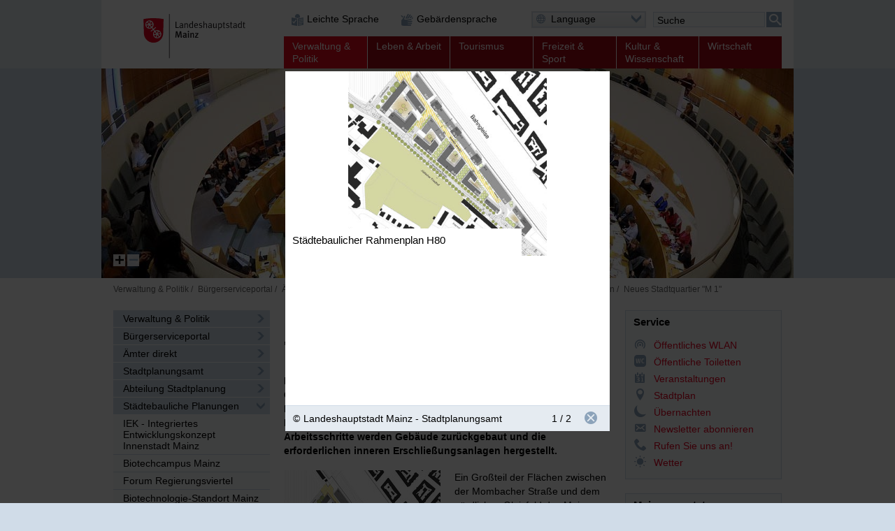

--- FILE ---
content_type: text/html; charset=UTF-8
request_url: https://bibliothek.mainz.de/www.mainz.de/verwaltung-und-politik/buergerservice-online/neues-stadtquartier-m-1.php?sp-mode=imageviewer&sp-image-id=65886
body_size: 106207
content:
<!DOCTYPE html>
<!--[if IE]><![endif]-->
<!--[if lte IE 8 ]><html lang="de" itemscope="itemscope" class="no-js no-mediaqueries"><![endif]-->
<!--[if (gt IE 9)|!(IE)]><!--><html lang="de" itemscope="itemscope" class="no-js"><!--<![endif]-->
<head>
  
    <title>Neues Stadtquartier &#034;M 1&#034; | Landeshauptstadt Mainz</title>
  <meta http-equiv="content-type" content="text/html; charset=UTF-8" />
  <meta name="generator" content="Sitepark Information Enterprise Server - com.sitepark.ies.control.jsp.SpmlModule@605790e5" />
  <meta name="viewport" content="width=device-width, initial-scale=1, minimum-scale=1, user-scalable=yes" />
  <meta name="geo.region" content="DE-RP" />
  <meta name="geo.placename" content="Landeshauptstadt Mainz" />
<meta name="dcterms.title" property="og:title" content="Neues Stadtquartier &#034;M 1&#034;" />
<meta name="dcterms.type" property="og:type" content="website" />
<meta name="dcterms.identifier" property="og:url" content="https://www.mainz.de/verwaltung-und-politik/buergerservice-online/neues-stadtquartier-m-1.php" />
<meta name="dcterms.medium" property="og:image" content="https://www.mainz.de/configuration.inc.php.media/27428/Logo-200px.png" />
<meta name="dcterms.publisher" property="og:site_name" content="Landeshauptstadt Mainz" />
<meta name="dcterms.description" property="og:description" content="Für das ehemalige Bahngelände zwischen der Goethe- und der Ostein- Unterführung wurde der Bebauungsplan &#034;Bahnflächen Mombacher Straße (H 95)&#034; aufgestellt." />
<meta name="description" content="Für das ehemalige Bahngelände zwischen der Goethe- und der Ostein- Unterführung wurde der Bebauungsplan &#034;Bahnflächen Mombacher Straße (H 95)&#034; aufgestellt." />  <meta name="application-name" content="Infosite" data-content-type="json" data-namespace="sp_" data-content="{title : 'Neues Stadtquartier &#034;M 1&#034;', source : 'id36752', intro : 'Für das ehemalige Bahngelände zwischen der Goethe- und der Ostein- Unterführung wurde der Bebauungsplan &#034;Bahnflächen Mombacher Straße (H 95)&#034; aufgestellt.', rubrik : 'Bürgerserviceportal', category : [], image: '/medien/internet/img/amt/H80_Plan3.jpg.scaled/2c5a957bd2e0252f4edc04498ecb4062.jpg', jsondata_geo.base64: '', language : 'de', archive : '', contenttype : 'content', date : '2015-01-13T09:38:00Z'}" />
  <link rel="icon" sizes="196x196" href="/www.mainz.de/configuration.inc.php.media/27429/Logo-196px.png" />
  <link rel="icon" sizes="128x128" href="/www.mainz.de/configuration.inc.php.media/27430/Logo-128px.png" />
  <link rel="icon" type="image/x-icon" href="/www.mainz.de/configuration.inc.php.media/27427/favicon.ico" />
  <link rel="apple-touch-icon" sizes="152x152" href="/www.mainz.de/configuration.inc.php.media/27424/Logo-152px.png" />
  <link rel="apple-touch-icon" sizes="144x144" href="/www.mainz.de/configuration.inc.php.media/27423/Logo-144px.png" />
  <link rel="apple-touch-icon" sizes="120x120" href="/www.mainz.de/configuration.inc.php.media/27426/Logo-120px.png" />
  <link rel="apple-touch-icon" sizes="114x114" href="/www.mainz.de/configuration.inc.php.media/27425/Logo-114px.png" />
  <link rel="apple-touch-icon" sizes="72x72" href="/www.mainz.de/configuration.inc.php.media/27432/Logo-72px.png" />
  <link rel="apple-touch-icon" sizes="57x57" href="/www.mainz.de/configuration.inc.php.media/27431/Logo-57px.png" />
  <link rel="start" title="Startseite" href="/www.mainz.de/" />
  <link rel="stylesheet" type="text/css" href="/www.mainz.de/css/stylesheet.css" media="all" />
  <link rel="stylesheet" type="text/css" href="/www.mainz.de/css/fonts/icon.css" media="all" />
  <!--[if lt IE 9]><link rel="stylesheet" type="text/css" href="/www.mainz.de/css/stylesheet-legacy-nomediaqueries.css" media="screen" /><![endif]-->
  <link rel="stylesheet" type="text/css" href="/www.mainz.de/css/stylesheet-print.css" media="print" />
  <link rel="stylesheet" type="text/css" href="/www.mainz.de/WEB-IES/mobile-navigation/1.7/css/navigation.css" />
  <link rel="stylesheet" type="text/css" href="/www.mainz.de/WEB-IES/sp-site-api/1.26.0/css/sp-site-api.css" />
  <script type="text/javascript" src="/www.mainz.de/WEB-IES/sp-site-api/1.26.0/js/sp-site-api.js"></script>
  <script src="/www.mainz.de/WEB-IES/scriptlib/modernizr/js/modernizr.custom.15312.js"></script>
  <script src="/www.mainz.de/WEB-IES/scriptlib/jquery/js/jquery-1.11.2.js"></script>
  <script src="/www.mainz.de/WEB-IES/scriptlib/jquery/js/jquery.mobile.custom.js"></script>
  <script>
    if (document.querySelector("html.no-placeholder")) {
      $.mobile.media = function (q) { return window.matchMedia(q).matches; }
      window.matchMedia = undefined;
    }
  </script>
  <script src="/www.mainz.de/WEB-IES/scriptlib/toggle/js/Toggle.js"></script>
  <script src="/www.mainz.de/WEB-IES/scriptlib/navigation/js/Navigation.js"></script>
  <script src="/www.mainz.de/WEB-IES/scriptlib/table/js/Table_v1.1.js"></script>
  <script src="/www.mainz.de/WEB-IES/scriptlib/accordion/js/jquery.sitepark.accordion.js"></script>
  <script src="/www.mainz.de/WEB-IES/scriptlib/tabs/js/jquery.sitepark.tabs.js"></script>
  <script src="/www.mainz.de/WEB-IES/scriptlib/tabsaccordionswitcher/js/TabsAccordionSwitcher.js"></script>

  <script src="/www.mainz.de/WEB-IES/scriptlib/website/js/jquery.sitepark.website.js"></script>
  <script>
    var website = new SP.Website();
    website.addBreakpoint(website, { mobileNavigationNeeded: true }, { max: 767 });
    website.addBreakpoint(website, { mobileNavigationNeeded: false}, { min: 768 });
    $(document).ready(function () {
      if (navigator.userAgent.match(/Macintosh/i)) {
        $('body').addClass('ios');
      }
    });
  </script>
  <script src="/www.mainz.de/WEB-IES/scriptlib/toggle/js/Toggle.js"></script>
  <script src="/www.mainz.de/WEB-IES/scriptlib/offcanvas/js/OffCanvas.js"></script>
  <script src="/www.mainz.de/WEB-IES/scriptlib/grid/ies.infp.lib.grid.css/Grid.js"></script>
  <script src="/www.mainz.de/WEB-IES/scriptlib/accordion/js/jquery.sitepark.accordion.js"></script>
  <script src="//f1-eu.readspeaker.com/script/9161/webReader/webReader.js?pids=wr" type="text/javascript"></script><script type="text/javascript">window.rsConf = {general: {preserveElements: '.rs_preserve, .SP-accordion'}};</script>

  <script type="text/javascript" src="/www.mainz.de/WEB-IES/mobile-navigation/1.7/js/navigation.js"></script>
  <script type="text/javascript">
    $(document).ready(function () {
      var renderNav = function (el, data, path) {
        el.spMobileNavigation({
          'nodes'           : data,
          'path'            : path,
          'speed'           : 250,
          'keepRubrics'     : true,
          'rpcApi'          : '/www.mainz.de/WEB-IES/sp-base-php-api/php/SP/Net/Rpc/Server/Port.php',
          'defaultText'     : '',
          'sortKeys'        : ['sp_sortKey', 'name', 'title'],
          'teaserAppender': function (data) {
            return "\n" + '<span aria-hidden="true" data-text="mehr" class="SP-teaser-more"><i class="SPi-link"></i></span>';
           }
        });
      };
      var el = $('#SP-nav-dynamic');
      var path = [{"id":"36752","url":"\/www.mainz.de\/index.php"},{"id":"36689","url":"\/www.mainz.de\/verwaltung-und-politik\/index.php"},{"id":"278747","url":"\/www.mainz.de\/vv\/buergerservice-online.php"},{"id":"43302","url":"\/www.mainz.de\/verwaltung-und-politik\/buergerservice-online\/aemter.php"},{"id":"28604","url":"\/www.mainz.de\/vv\/oe\/stadtplanungsamt.php"},{"id":"28606","url":"\/www.mainz.de\/vv\/oe\/abteilung-stadtplanung.php"},{"id":"60456","url":"\/www.mainz.de\/verwaltung-und-politik\/buergerservice-online\/staedtebauliche-planungen.php"},{"id":"65851","url":"\/www.mainz.de\/verwaltung-und-politik\/buergerservice-online\/neues-stadtquartier-m-1.php"}];
              var initAsync = function () {
          var el = $('#SP-nav-dynamic');
          el.addClass('loading');
          $.ajax({
            url: '/www.mainz.de/WEB-IES/sp-base-php-api/php/SP/Net/Rpc/Server/Port.php',
            metod: 'GET',
            tryCount: 0,
            retryLimit: 5,
            dataType: 'json',
            cache: true,
            data: {
              rpcAction: 'SP_MobileNavigation_Rpc_Service',
              rpcMethod: 'loadActiveTree',
              withRubrics: false,
              activePage: '/verwaltung-und-politik/buergerservice-online/neues-stadtquartier-m-1.php'
            }
          }).done(function (resp) {
            if (resp && resp.result && resp.result.success === true) {
              renderNav(el, resp.result.data, path);
            }
            el.removeClass('loading');
          }).fail(function (xhr, textStatus, errorThrown) {
            if (textStatus == 'timeout') {
              this.tryCount++;
              if (this.tryCount <= this.retryLimit) {
                $.ajax(this);
                return;
              }
            }
            el.removeClass('loading');
          });
        };
        if ($('html').hasClass('SP-mobileNavigation')) {
          initAsync();
        } else {
          $(window).bind('SP_Mobile_Navigation.required', function () {
            $(window).unbind('SP_Mobile_Navigation.required');
            initAsync();
          });
        }
           });
  </script>
  <script type="text/javascript" src="/www.mainz.de/WEB-IES/solr-module/4.4.0/js/jquery.solr.js"></script>
  <script type="text/javascript" src="/www.mainz.de/WEB-IES/mainz/1.24.0/js/bundle.js"></script>
  <script src="/www.mainz.de/WEB-IES/scriptlib/imageviewer/js/jquery.sitepark.imageviewer.js"></script>
  <script src="/www.mainz.de/js/javascript.js"></script>
</head>

<body id="top" class="SP-content">
  <!--[if IE 8]><ie xmlns="html5"><![endif]-->
  
  
  
  
  
  <!--search_noindex-->
  <div id="SP-toc">
    <h6 class="SP-acc-hide">Sprungmarken</h6>
    <ul>
      <li><a href="#SP-content" class="SP-acc-hide">Inhalt anspringen</a></li>
      <li><a href="#SP-nav-main-second" class="SP-acc-hide">Navigation anspringen</a></li>
      <li><a href="#SP-inpKeywords" class="SP-acc-hide">Suche anspringen</a></li>
      <li><a href="#SP-footer" class="SP-acc-hide">Fußbereich anspringen</a></li>
    </ul>
  </div>
  <!--/search_noindex-->

  <div id="SP-page-wrapper">
    <div id="SP-page">
      <div id="SP-off-canvas-navigation" class="SP-off-canvas-wrapper">
        <div class="SP-off-canvas-inner-wrap">
          
          <div class="SP-off-canvas-left">
            <div id="SP-nav-dynamic-wrapper">
              <div id="SP-nav-dynamic"></div>
            </div>
            

    <div class="SP-a11y__wrapper">
      <div class="SP-a11ylinks__list">
      <div class="SP-a11ylinks__item"><!--/search_noindex--><a href="/service/barrierefreiheit/leichte-sprache/informationen-in-leichter-sprache.php" title="Link"><i class="SPi-link SPi-lang-simple"></i><!--search_noindex--><span>Leichte Sprache</span><!--/search_noindex--></a><!--search_noindex--></div>
      <div class="SP-a11ylinks__item"><!--/search_noindex--><a href="/service/barrierefreiheit/informationen-in-gebaerdensprache-mainz.de.php" title="Link"><i class="SPi-link SPi-lang-lbg"></i><!--search_noindex--><span>Gebärdensprache</span><!--/search_noindex--></a><!--search_noindex--></div>
    </div>
  </div>

          </div>
          <div class="SP-off-canvas-content">
            <div id="SP-header-wrapper" class="SP-centered-wrapper">
              <div id="SP-header" class="SP-centered">
                <div id="SP-header-inner" class="SP-centered-inner SP-float-clearfix">
                  <!--search_noindex-->
                  <div id="SP-nav-dynamic-trigger-on"><i class="SPi-mobile"></i><span class="acc">Dynamische Navigation einblenden</span></div>
                  <div id="SP-nav-dynamic-trigger-off"><i class="SPi-mobile-close"></i><span class="acc">Dynamische Navigation ausblenden</span></div>
                  <!--/search_noindex-->
                  <!--search_noindex-->
                  <div id="SP-logo">
                    <a href="/www.mainz.de/index.php" title="Logo der Landeshauptstadt Mainz mit Link zur Startseite"><img src="/www.mainz.de/css/img/logo.svg" alt="Logo: Landeshauptstadt Mainz" /></a>
                  </div>
                  <!--/search_noindex-->
                  <!--search_noindex-->
                  

    <div class="SP-a11y__wrapper">
      <div class="SP-a11ylinks__list">
      <div class="SP-a11ylinks__item"><!--/search_noindex--><a href="/service/barrierefreiheit/leichte-sprache/informationen-in-leichter-sprache.php" title="Link"><i class="SPi-link SPi-lang-simple"></i><!--search_noindex--><span>Leichte Sprache</span><!--/search_noindex--></a><!--search_noindex--></div>
      <div class="SP-a11ylinks__item"><!--/search_noindex--><a href="/service/barrierefreiheit/informationen-in-gebaerdensprache-mainz.de.php" title="Link"><i class="SPi-link SPi-lang-lbg"></i><!--search_noindex--><span>Gebärdensprache</span><!--/search_noindex--></a><!--search_noindex--></div>
    </div>
  </div>

                  <div id="SP-functions">
                    <div id="SP-languageselector" class="SP-links SP-links-compact">
                      <a href="#" class="SP-links-compact-label" lang="en"><i class="SPi-lang-de SPi-globe"></i><span class="SP-label">Language</span><i class="SPi-section-open"></i></a>
                      <div class="SP-links-compact-list-wrapper">
                        <ul>
                          <li class="current"><strong><span class="SP-acc-hide">Aktuelle Sprache: </span><i class="SPi-lang-de"></i><span class="SP-language">Deutsch</span></strong></li>
                          <li><a href="/www.mainz.de/en/index.php" lang="en" hreflang="en"><i class="SPi-lang-en"></i><span class="SP-language">English</span></a></li>
                          <li><a href="/www.mainz.de/fr/index.php" lang="fr" hreflang="fr"><i class="SPi-lang-fr"></i><span class="SP-language">Français</span></a></li>
                          <li><a href="/www.mainz.de/es/index.php" lang="es" hreflang="es"><i class="SPi-lang-es"></i><span class="SP-language">Español</span></a></li>
                          <li><a href="/www.mainz.de/it/index.php" lang="it" hreflang="it"><i class="SPi-lang-it"></i><span class="SP-language">Italiano</span></a></li>
                          <li><a href="/www.mainz.de/pl/index.php" lang="pl" hreflang="pl"><i class="SPi-lang-pl"></i><span class="SP-language">Polski</span></a></li>
                          <li><a href="/www.mainz.de/ja/index.php" lang="ja" hreflang="ja"><i class="SPi-lang-ja"></i><span class="SP-language">日本語</span></a></li>
                          <li><a href="/www.mainz.de/hr/index.php" lang="hr" hreflang="hr"><i class="SPi-lang-hr"></i><span class="SP-language">Hrvatski</span></a></li>
                          <li><a href="/www.mainz.de/ru/index.php" lang="ru" hreflang="ru"><i class="SPi-lang-ru"></i><span class="SP-language">Русский</span></a></li>
                          <li><a href="/www.mainz.de/tr/index.php" lang="tr" hreflang="tr"><i class="SPi-lang-tr"></i><span class="SP-language">Türkçe</span></a></li>
                        </ul>
                      </div>
                    </div>
                    <div id="SP-quicksearch">
                      <div class="SP-form">
                        <h6 class="SP-acc-hide">Suche</h6>
                        <form action="/www.mainz.de/verwaltung-und-politik/buergerservice-online/neues-stadtquartier-m-1.php" method="get">
                          <div class="SP-fieldset">
                            <fieldset>
                              <legend class="SP-acc-hide">Suche</legend>
                              <div class="SP-fieldset-inner">
                                <div class="SP-field SP-field-with-button">
                                  <label for="SP-inpKeywords" accesskey="7" class="SP-acc-hide">Suche</label>
                                  <div class="SP-field-inner">
                                    <input type="hidden" name="sp-none" value="" />
                                    <input type="search" list="SP-dtlSuggest" id="SP-inpKeywords" name="q" value="" placeholder="Suche" />
                                    <datalist id="SP-dtlSuggest"></datalist>
                                    <input type="hidden" name="sp-formname" value="search" />
                                    <input type="hidden" name="sp-search" value="solr" />
                                    <input type="hidden" name="sp-mode" value="search" />
                                    <button type="submit"><span><i class="SPi-search SPiSVG"></i><span class="SP-acc-hide">Suchen</span></span></button>
                                  </div>
                                </div>
                              </div>
                            </fieldset>
                          </div>
                        </form>
                        <script type="text/javascript">
                          $('#SP-inpKeywords').spSuggest({
                            datalist        : '#dtlSuggest',
                            core            : 'pub_internet_live',
                            api             : 'true',
                            suggestion      : true,
                            suggestionCount : 3,
                            lang            : 'de',
                            filter          : [{field: '-sp_source', value: 'newsdesk'}], 
                            rpcPort         : '/www.mainz.de/WEB-IES/sp-base-php-api/php/SP/Net/Rpc/Server/Port.php'
                          });
                        </script>
                      </div>
                    </div>
                  </div>
                  <script>
                    var trigger = document.getElementById('SP-inpKeywords');
                    if (trigger !== null) {
                      SP.Event.addListener(trigger, 'focus', function () {
                        SP.DomUtils.addClass(document.getElementById('SP-quicksearch'), 'SP-enlarge');
                        SP.DomUtils.addClass(document.getElementById('SP-languageselector'), 'SP-shrink');
                      });
                      SP.Event.addListener(trigger, 'blur', function () {
                        SP.DomUtils.removeClass(document.getElementById('SP-quicksearch'), 'SP-enlarge');
                         SP.DomUtils.removeClass(document.getElementById('SP-languageselector'), 'SP-shrink');
                      });
                    }
                    var languageselector = document.getElementById('SP-languageselector');
                    if (languageselector) {
                      SP.Event.addListener(document.getElementById('SP-languageselector'), 'mouseover', function () {
                        SP.DomUtils.removeClass(document.getElementById('SP-quicksearch'), 'SP-enlarge');
                        SP.DomUtils.removeClass(document.getElementById('SP-languageselector'), 'SP-shrink');
                      });
                    }
                  </script>
                  <nav id="SP-nav-main" role="navigation">
                    <h6 class="acc">Hauptnavigation</h6>
                    <ul class="SP-grid SP-grid-6">
                      <li class="node first parent path lastOpenNode SP-nav-main-verwaltung-und-politik SP-grid-col">
                        <!--/search_noindex--><a href="/www.mainz.de/verwaltung-und-politik/index.php"><!--search_noindex--><i class="SPi"></i><span class="SP-ellipsis">Verwaltung &amp; Politik</span><!--/search_noindex--></a><!--search_noindex-->
                        <ul>
                          <li class="leaf first active path SP-nav-main-verwaltung-und-politik SP-grid-col">
                            <!--/search_noindex--><a href="/www.mainz.de/vv/buergerservice-online.php"><!--search_noindex--><i class="SPi"></i><span class="SP-ellipsis">Bürgerserviceportal</span><!--/search_noindex--></a><!--search_noindex-->
                          </li>
                          <li class="leaf SP-nav-main-verwaltung-und-politik SP-grid-col">
                            <!--/search_noindex--><a href="/www.mainz.de/verwaltung-und-politik/ob-dezernate/oberbuergermeister-dezernate.php"><!--search_noindex--><i class="SPi"></i><span class="SP-ellipsis">Oberbürgermeister und Dezernate</span><!--/search_noindex--></a><!--search_noindex-->
                          </li>
                          <li class="leaf SP-nav-main-verwaltung-und-politik SP-grid-col">
                            <!--/search_noindex--><a href="/www.mainz.de/verwaltung-und-politik/verwaltungsorganisation/verwaltungsorganisation.php"><!--search_noindex--><i class="SPi"></i><span class="SP-ellipsis">Verwaltungsorganisation</span><!--/search_noindex--></a><!--search_noindex-->
                          </li>
                          <li class="leaf SP-nav-main-verwaltung-und-politik SP-grid-col">
                            <!--/search_noindex--><a href="/www.mainz.de/verwaltung-und-politik/satzungen/Ortsrecht.php"><!--search_noindex--><i class="SPi"></i><span class="SP-ellipsis">Ortsrecht</span><!--/search_noindex--></a><!--search_noindex-->
                          </li>
                          <li class="leaf SP-nav-main-verwaltung-und-politik SP-grid-col">
                            <!--/search_noindex--><a href="/www.mainz.de/verwaltung-und-politik/stadtrat-ratsinfo/stadtratsfraktionen-ratsinformation.php"><!--search_noindex--><i class="SPi"></i><span class="SP-ellipsis">Stadtratsfraktionen und Ratsinformationssystem</span><!--/search_noindex--></a><!--search_noindex-->
                          </li>
                          <li class="leaf SP-nav-main-verwaltung-und-politik SP-grid-col">
                            <!--/search_noindex--><a href="/www.mainz.de/verwaltung-und-politik/ortsbeiraete/ortsbeiraete.php"><!--search_noindex--><i class="SPi"></i><span class="SP-ellipsis">Ortsbeiräte</span><!--/search_noindex--></a><!--search_noindex-->
                          </li>
                          <li class="leaf SP-nav-main-verwaltung-und-politik SP-grid-col">
                            <!--/search_noindex--><a href="/www.mainz.de/verwaltung-und-politik/buergerbeteiligung/startseite/buergerbeteiligung-mainz.php"><!--search_noindex--><i class="SPi"></i><span class="SP-ellipsis">Bürgerbeteiligung in Mainz</span><!--/search_noindex--></a><!--search_noindex-->
                          </li>
                          <li class="leaf SP-nav-main-verwaltung-und-politik SP-grid-col">
                            <!--/search_noindex--><a href="/www.mainz.de/verwaltung-und-politik/beiraete-beauftragte/beiraete-beauftragte.php"><!--search_noindex--><i class="SPi"></i><span class="SP-ellipsis">Beiräte und Beauftragte</span><!--/search_noindex--></a><!--search_noindex-->
                          </li>
                          <li class="leaf SP-nav-main-verwaltung-und-politik SP-grid-col">
                            <!--/search_noindex--><a href="/www.mainz.de/verwaltung-und-politik/partnerstaedte/partnerstaedte.php"><!--search_noindex--><i class="SPi"></i><span class="SP-ellipsis">Partnerstädte</span><!--/search_noindex--></a><!--search_noindex-->
                          </li>
                          <li class="leaf last SP-nav-main-verwaltung-und-politik SP-grid-col">
                            <!--/search_noindex--><a href="/www.mainz.de/verwaltung-und-politik/wahlen/wahlen.php"><!--search_noindex--><i class="SPi"></i><span class="SP-ellipsis">Wahlen</span><!--/search_noindex--></a><!--search_noindex-->
                          </li>
                        </ul>
                      </li>
                      <li class="node SP-nav-main-leben-und-arbeit SP-grid-col">
                        <!--/search_noindex--><a href="/www.mainz.de/leben-und-arbeit/index.php"><!--search_noindex--><i class="SPi"></i><span class="SP-ellipsis">Leben &amp; Arbeit</span><!--/search_noindex--></a><!--search_noindex-->
                        <ul>
                          <li class="leaf first SP-nav-main-leben-und-arbeit SP-grid-col">
                            <!--/search_noindex--><a href="/www.mainz.de/leben-und-arbeit/arbeit-und-beruf/rubrikseite-arbeit-und-beruf.php"><!--search_noindex--><i class="SPi"></i><span class="SP-ellipsis">Arbeit und Beruf</span><!--/search_noindex--></a><!--search_noindex-->
                          </li>
                          <li class="leaf SP-nav-main-leben-und-arbeit SP-grid-col">
                            <!--/search_noindex--><a href="/www.mainz.de/leben-und-arbeit/bildung-und-schule/bildung-und-schule.php"><!--search_noindex--><i class="SPi"></i><span class="SP-ellipsis">Bildung und Schule</span><!--/search_noindex--></a><!--search_noindex-->
                          </li>
                          <li class="leaf SP-nav-main-leben-und-arbeit SP-grid-col">
                            <!--/search_noindex--><a href="/www.mainz.de/leben-und-arbeit/alt-und-jung/jung-und-alt.php"><!--search_noindex--><i class="SPi"></i><span class="SP-ellipsis">Alt und Jung</span><!--/search_noindex--></a><!--search_noindex-->
                          </li>
                          <li class="leaf SP-nav-main-leben-und-arbeit SP-grid-col">
                            <!--/search_noindex--><a href="/www.mainz.de/leben-und-arbeit/neu-mainzer/neu-mainzer.php"><!--search_noindex--><i class="SPi"></i><span class="SP-ellipsis">Neu-Mainzer</span><!--/search_noindex--></a><!--search_noindex-->
                          </li>
                          <li class="leaf SP-nav-main-leben-und-arbeit SP-grid-col">
                            <!--/search_noindex--><a href="/www.mainz.de/leben-und-arbeit/queere-lebensweisen.php"><!--search_noindex--><i class="SPi"></i><span class="SP-ellipsis">Mainz für queere Lebensweisen</span><!--/search_noindex--></a><!--search_noindex-->
                          </li>
                          <li class="leaf SP-nav-main-leben-und-arbeit SP-grid-col">
                            <!--/search_noindex--><a href="/www.mainz.de/leben-und-arbeit/buerger-aktiv/buerger-aktiv.php"><!--search_noindex--><i class="SPi"></i><span class="SP-ellipsis">Bürger aktiv</span><!--/search_noindex--></a><!--search_noindex-->
                          </li>
                          <li class="leaf SP-nav-main-leben-und-arbeit SP-grid-col">
                            <!--/search_noindex--><a href="/www.mainz.de/leben-und-arbeit/migration-und-integration/migration-und-integration.php"><!--search_noindex--><i class="SPi"></i><span class="SP-ellipsis">Interkulturelles und Arbeitsmarktförderung</span><!--/search_noindex--></a><!--search_noindex-->
                          </li>
                          <li class="leaf SP-nav-main-leben-und-arbeit SP-grid-col">
                            <!--/search_noindex--><a href="/www.mainz.de/leben-und-arbeit/bauen-und-wohnen/bauen-und-wohnen.php"><!--search_noindex--><i class="SPi"></i><span class="SP-ellipsis">Bauen und Wohnen</span><!--/search_noindex--></a><!--search_noindex-->
                          </li>
                          <li class="leaf SP-nav-main-leben-und-arbeit SP-grid-col">
                            <!--/search_noindex--><a href="/www.mainz.de/leben-und-arbeit/mobilitaet-und-verkehr/mobilitaet-und-verkehr.php"><!--search_noindex--><i class="SPi"></i><span class="SP-ellipsis">Mobilität und Verkehr</span><!--/search_noindex--></a><!--search_noindex-->
                          </li>
                          <li class="leaf SP-nav-main-leben-und-arbeit SP-grid-col">
                            <!--/search_noindex--><a href="/www.mainz.de/leben-und-arbeit/soziale-hilfen-pflege-gesundheit/soziale-hilfen-pflege-gesundheit.php"><!--search_noindex--><i class="SPi"></i><span class="SP-ellipsis">Soziale Hilfen, Pflege, Gesundheit</span><!--/search_noindex--></a><!--search_noindex-->
                          </li>
                          <li class="leaf SP-nav-main-leben-und-arbeit SP-grid-col">
                            <!--/search_noindex--><a href="/www.mainz.de/leben-und-arbeit/menschen-mit-behinderung/menschen-mit-behinderungen.php"><!--search_noindex--><i class="SPi"></i><span class="SP-ellipsis">Menschen mit Behinderungen</span><!--/search_noindex--></a><!--search_noindex-->
                          </li>
                          <li class="leaf SP-nav-main-leben-und-arbeit SP-grid-col">
                            <!--/search_noindex--><a href="/www.mainz.de/leben-und-arbeit/umwelt/umwelt.php"><!--search_noindex--><i class="SPi"></i><span class="SP-ellipsis">Grün, Umwelt- und Naturschutz</span><!--/search_noindex--></a><!--search_noindex-->
                          </li>
                          <li class="leaf SP-nav-main-leben-und-arbeit SP-grid-col">
                            <!--/search_noindex--><a href="/www.mainz.de/leben-und-arbeit/vereine/Vereinsverzeichnis.php"><!--search_noindex--><i class="SPi"></i><span class="SP-ellipsis">Vereine</span><!--/search_noindex--></a><!--search_noindex-->
                          </li>
                          <li class="leaf SP-nav-main-leben-und-arbeit SP-grid-col">
                            <!--/search_noindex--><a href="/www.mainz.de/leben-und-arbeit/stadtteile/stadtteile.php"><!--search_noindex--><i class="SPi"></i><span class="SP-ellipsis">Stadtteile</span><!--/search_noindex--></a><!--search_noindex-->
                          </li>
                          <li class="leaf SP-nav-main-leben-und-arbeit SP-grid-col">
                            <!--/search_noindex--><a href="/www.mainz.de/leben-und-arbeit/religion/kirchen-und-gemeinden-in-mainz.php"><!--search_noindex--><i class="SPi"></i><span class="SP-ellipsis">Religion</span><!--/search_noindex--></a><!--search_noindex-->
                          </li>
                          <li class="leaf last SP-nav-main-leben-und-arbeit SP-grid-col">
                            <!--/search_noindex--><a href="https://www.mainz.de/microsite/klimaneutral/klimaschutz/index.php" class="SP-new-window" target="_blank"><!--search_noindex--><i class="SPi"></i><span class="SP-ellipsis">Klimaschutz</span><!--/search_noindex--></a><!--search_noindex-->
                          </li>
                        </ul>
                      </li>
                      <li class="node SP-nav-main-tourismus SP-grid-col">
                        <!--/search_noindex--><a href="/www.mainz.de/tourismus/index.php"><!--search_noindex--><i class="SPi"></i><span class="SP-ellipsis">Tourismus</span><!--/search_noindex--></a><!--search_noindex-->
                        <ul>
                          <li class="leaf first SP-nav-main-tourismus SP-grid-col">
                            <!--/search_noindex--><a href="/www.mainz.de/tourismus/sehenswertes/sehenswertes.php"><!--search_noindex--><i class="SPi"></i><span class="SP-ellipsis">Sehenswertes</span><!--/search_noindex--></a><!--search_noindex-->
                          </li>
                          <li class="leaf SP-nav-main-tourismus SP-grid-col">
                            <!--/search_noindex--><a href="/www.mainz.de/tourismus/stadtportraet/stadtportraet.php"><!--search_noindex--><i class="SPi"></i><span class="SP-ellipsis">Stadtporträt</span><!--/search_noindex--></a><!--search_noindex-->
                          </li>
                          <li class="leaf SP-nav-main-tourismus SP-grid-col">
                            <!--/search_noindex--><a href="/www.mainz.de/tourismus/einkaufen-essen-erholen/einkaufen-essen-erholen.php"><!--search_noindex--><i class="SPi"></i><span class="SP-ellipsis">Einkaufen, Essen und Erholen</span><!--/search_noindex--></a><!--search_noindex-->
                          </li>
                          <li class="leaf SP-nav-main-tourismus SP-grid-col">
                            <!--/search_noindex--><a href="/www.mainz.de/tourismus/uebernachten/uebernachten.php"><!--search_noindex--><i class="SPi"></i><span class="SP-ellipsis">Übernachten</span><!--/search_noindex--></a><!--search_noindex-->
                          </li>
                          <li class="leaf SP-nav-main-tourismus SP-grid-col">
                            <!--/search_noindex--><a href="/www.mainz.de/tourismus/stadtfuehrungen/stadtfuehrungen.php"><!--search_noindex--><i class="SPi"></i><span class="SP-ellipsis">Stadtführungen</span><!--/search_noindex--></a><!--search_noindex-->
                          </li>
                          <li class="leaf SP-nav-main-tourismus SP-grid-col">
                            <!--/search_noindex--><a href="/www.mainz.de/tourismus/tsc/mainz-STORE-Tourist-Information.php"><!--search_noindex--><i class="SPi"></i><span class="SP-ellipsis">mainz STORE / Tourist Information</span><!--/search_noindex--></a><!--search_noindex-->
                          </li>
                          <li class="leaf SP-nav-main-tourismus SP-grid-col">
                            <!--/search_noindex--><a href="/www.mainz.de/tourismus/mainz-congress/mainz-congress.php"><!--search_noindex--><i class="SPi"></i><span class="SP-ellipsis">Mainz Congress</span><!--/search_noindex--></a><!--search_noindex-->
                          </li>
                          <li class="leaf SP-nav-main-tourismus SP-grid-col">
                            <!--/search_noindex--><a href="/www.mainz.de/tourismus/reiseplanung/reiseplanung_37148.php"><!--search_noindex--><i class="SPi"></i><span class="SP-ellipsis">Reiseplanung</span><!--/search_noindex--></a><!--search_noindex-->
                          </li>
                          <li class="leaf SP-nav-main-tourismus SP-grid-col">
                            <!--/search_noindex--><a href="/www.mainz.de/tourismus/ausfluege/rubrikseite-ausfluege.php"><!--search_noindex--><i class="SPi"></i><span class="SP-ellipsis">Ausflüge</span><!--/search_noindex--></a><!--search_noindex-->
                          </li>
                          <li class="leaf last SP-nav-main-tourismus SP-grid-col">
                            <!--/search_noindex--><a href="/www.mainz.de/tourismus/weinerlebnis/weinerlebnis.php"><!--search_noindex--><i class="SPi"></i><span class="SP-ellipsis">Weinerlebnis</span><!--/search_noindex--></a><!--search_noindex-->
                          </li>
                        </ul>
                      </li>
                      <li class="node SP-nav-main-freizeit-und-sport SP-grid-col">
                        <!--/search_noindex--><a href="/www.mainz.de/freizeit-und-sport/index.php"><!--search_noindex--><i class="SPi"></i><span class="SP-ellipsis">Freizeit &amp; Sport</span><!--/search_noindex--></a><!--search_noindex-->
                        <ul>
                          <li class="leaf first SP-nav-main-freizeit-und-sport SP-grid-col">
                            <!--/search_noindex--><a href="/www.mainz.de/freizeit-und-sport/feste-und-veranstaltungen/feste-veranstaltungen.php"><!--search_noindex--><i class="SPi"></i><span class="SP-ellipsis">Feste und Veranstaltungen</span><!--/search_noindex--></a><!--search_noindex-->
                          </li>
                          <li class="leaf SP-nav-main-freizeit-und-sport SP-grid-col">
                            <!--/search_noindex--><a href="/www.mainz.de/freizeit-und-sport/sport.php"><!--search_noindex--><i class="SPi"></i><span class="SP-ellipsis">Sport</span><!--/search_noindex--></a><!--search_noindex-->
                          </li>
                          <li class="leaf SP-nav-main-freizeit-und-sport SP-grid-col">
                            <!--/search_noindex--><a href="/www.mainz.de/freizeit-und-sport/einkaufen-und-maerkte/einkaufen-maerkte.php"><!--search_noindex--><i class="SPi"></i><span class="SP-ellipsis">Einkaufen und Märkte</span><!--/search_noindex--></a><!--search_noindex-->
                          </li>
                          <li class="leaf SP-nav-main-freizeit-und-sport SP-grid-col">
                            <!--/search_noindex--><a href="/www.mainz.de/freizeit-und-sport/essen-und-trinken/rubrikseite-essen-trinken.php"><!--search_noindex--><i class="SPi"></i><span class="SP-ellipsis">Essen und Trinken</span><!--/search_noindex--></a><!--search_noindex-->
                          </li>
                          <li class="leaf SP-nav-main-freizeit-und-sport SP-grid-col">
                            <!--/search_noindex--><a href="/www.mainz.de/freizeit-und-sport/im-gruenen/im-gruenen.php"><!--search_noindex--><i class="SPi"></i><span class="SP-ellipsis">Im Grünen</span><!--/search_noindex--></a><!--search_noindex-->
                          </li>
                          <li class="leaf SP-nav-main-freizeit-und-sport SP-grid-col">
                            <!--/search_noindex--><a href="/www.mainz.de/freizeit-und-sport/ausgehen/rubrikseite-ausgehen.php"><!--search_noindex--><i class="SPi"></i><span class="SP-ellipsis">Ausgehen</span><!--/search_noindex--></a><!--search_noindex-->
                          </li>
                          <li class="leaf SP-nav-main-freizeit-und-sport SP-grid-col">
                            <!--/search_noindex--><a href="/www.mainz.de/freizeit-und-sport/spielbank.php"><!--search_noindex--><i class="SPi"></i><span class="SP-ellipsis">Spielbank</span><!--/search_noindex--></a><!--search_noindex-->
                          </li>
                          <li class="leaf last SP-nav-main-freizeit-und-sport SP-grid-col">
                            <!--/search_noindex--><a href="http://www.mainz.de/leben-und-arbeit/vereine/Vereinsverzeichnis.php"><!--search_noindex--><i class="SPi"></i><span class="SP-ellipsis">Vereine</span><!--/search_noindex--></a><!--search_noindex-->
                          </li>
                        </ul>
                      </li>
                      <li class="node SP-nav-main-kultur-und-wissenschaft SP-grid-col">
                        <!--/search_noindex--><a href="/www.mainz.de/kultur-und-wissenschaft/index.php"><!--search_noindex--><i class="SPi"></i><span class="SP-ellipsis">Kultur &amp; Wissenschaft</span><!--/search_noindex--></a><!--search_noindex-->
                        <ul>
                          <li class="leaf first SP-nav-main-kultur-und-wissenschaft SP-grid-col">
                            <!--/search_noindex--><a href="/www.mainz.de/kultur-und-wissenschaft/musik/musik.php"><!--search_noindex--><i class="SPi"></i><span class="SP-ellipsis">Musik</span><!--/search_noindex--></a><!--search_noindex-->
                          </li>
                          <li class="leaf SP-nav-main-kultur-und-wissenschaft SP-grid-col">
                            <!--/search_noindex--><a href="/www.mainz.de/kultur-und-wissenschaft/bibliotheken-und-archive/bibliotheken-archive.php"><!--search_noindex--><i class="SPi"></i><span class="SP-ellipsis">Bibliotheken und Archive</span><!--/search_noindex--></a><!--search_noindex-->
                          </li>
                          <li class="leaf SP-nav-main-kultur-und-wissenschaft SP-grid-col">
                            <!--/search_noindex--><a href="/www.mainz.de/kultur-und-wissenschaft/kunst/kunst.php"><!--search_noindex--><i class="SPi"></i><span class="SP-ellipsis">Bildende Kunst</span><!--/search_noindex--></a><!--search_noindex-->
                          </li>
                          <li class="leaf SP-nav-main-kultur-und-wissenschaft SP-grid-col">
                            <!--/search_noindex--><a href="/www.mainz.de/kultur-und-wissenschaft/darstellende-kuenste-tanz-in-mainz/darstellende-kuenste-und-tanz-in-mainz.php"><!--search_noindex--><i class="SPi"></i><span class="SP-ellipsis">Darstellende Künste</span><!--/search_noindex--></a><!--search_noindex-->
                          </li>
                          <li class="leaf SP-nav-main-kultur-und-wissenschaft SP-grid-col">
                            <!--/search_noindex--><a href="/www.mainz.de/kultur-und-wissenschaft/film/film.php"><!--search_noindex--><i class="SPi"></i><span class="SP-ellipsis">Film</span><!--/search_noindex--></a><!--search_noindex-->
                          </li>
                          <li class="leaf SP-nav-main-kultur-und-wissenschaft SP-grid-col">
                            <!--/search_noindex--><a href="/www.mainz.de/kultur-und-wissenschaft/gutenberg-druckkunst/gutenberg-druckkunst.php"><!--search_noindex--><i class="SPi"></i><span class="SP-ellipsis">Gutenberg und Druckkunst</span><!--/search_noindex--></a><!--search_noindex-->
                          </li>
                          <li class="leaf SP-nav-main-kultur-und-wissenschaft SP-grid-col">
                            <!--/search_noindex--><a href="/www.mainz.de/kultur-und-wissenschaft/kulturelle-preise-stipendien/kulturelle-preise-und-stipendien.php"><!--search_noindex--><i class="SPi"></i><span class="SP-ellipsis">Kulturelle Preise</span><!--/search_noindex--></a><!--search_noindex-->
                          </li>
                          <li class="leaf SP-nav-main-kultur-und-wissenschaft SP-grid-col">
                            <!--/search_noindex--><a href="/www.mainz.de/kultur-und-wissenschaft/kulturentwicklung/kulturfoerderung.php"><!--search_noindex--><i class="SPi"></i><span class="SP-ellipsis">Kulturförderung</span><!--/search_noindex--></a><!--search_noindex-->
                          </li>
                          <li class="leaf SP-nav-main-kultur-und-wissenschaft SP-grid-col">
                            <!--/search_noindex--><a href="/www.mainz.de/kultur-und-wissenschaft/literatur/literatur.php"><!--search_noindex--><i class="SPi"></i><span class="SP-ellipsis">Literatur</span><!--/search_noindex--></a><!--search_noindex-->
                          </li>
                          <li class="leaf SP-nav-main-kultur-und-wissenschaft SP-grid-col">
                            <!--/search_noindex--><a href="/www.mainz.de/kultur-und-wissenschaft/museen/museen.php"><!--search_noindex--><i class="SPi"></i><span class="SP-ellipsis">Museen</span><!--/search_noindex--></a><!--search_noindex-->
                          </li>
                          <li class="leaf SP-nav-main-kultur-und-wissenschaft SP-grid-col">
                            <!--/search_noindex--><a href="/www.mainz.de/kultur-und-wissenschaft/stadtgeschichte/stadtgeschichte.php"><!--search_noindex--><i class="SPi"></i><span class="SP-ellipsis">Stadtgeschichte</span><!--/search_noindex--></a><!--search_noindex-->
                          </li>
                          <li class="leaf SP-nav-main-kultur-und-wissenschaft SP-grid-col">
                            <!--/search_noindex--><a href="/www.mainz.de/kultur-und-wissenschaft/theater/theater-und-kabarett.php"><!--search_noindex--><i class="SPi"></i><span class="SP-ellipsis">Theater und Kabarett</span><!--/search_noindex--></a><!--search_noindex-->
                          </li>
                          <li class="leaf SP-nav-main-kultur-und-wissenschaft SP-grid-col">
                            <!--/search_noindex--><a href="/www.mainz.de/kultur-und-wissenschaft/stadtgeschichte/magenza/juedisches-mainz-neu/unesco-welterbe-schum-jeudisches-mainz.php"><!--search_noindex--><i class="SPi"></i><span class="SP-ellipsis">UNESCO-Welterbe SchUM</span><!--/search_noindex--></a><!--search_noindex-->
                          </li>
                          <li class="leaf last SP-nav-main-kultur-und-wissenschaft SP-grid-col">
                            <!--/search_noindex--><a href="/www.mainz.de/kultur-und-wissenschaft/wissenschaft/wissenschaft.php"><!--search_noindex--><i class="SPi"></i><span class="SP-ellipsis">Wissenschaft und Forschung</span><!--/search_noindex--></a><!--search_noindex-->
                          </li>
                        </ul>
                      </li>
                      <li class="node last SP-nav-main-wirtschaft SP-grid-col">
                        <!--/search_noindex--><a href="/www.mainz.de/wirtschaft/index.php"><!--search_noindex--><i class="SPi"></i><span class="SP-ellipsis">Wirtschaft</span><!--/search_noindex--></a><!--search_noindex-->
                        <ul>
                          <li class="leaf first SP-nav-main-wirtschaft SP-grid-col">
                            <!--/search_noindex--><a href="/www.mainz.de/wirtschaft/services/rubrikseite-service.php"><!--search_noindex--><i class="SPi"></i><span class="SP-ellipsis">Services der Wirtschaftsförderung</span><!--/search_noindex--></a><!--search_noindex-->
                          </li>
                          <li class="leaf SP-nav-main-wirtschaft SP-grid-col">
                            <!--/search_noindex--><a href="/www.mainz.de/wirtschaft/wirtschaftsstandort/rubrikseite-wirtschaftsstandort.php"><!--search_noindex--><i class="SPi"></i><span class="SP-ellipsis">Wirtschaftsstandort</span><!--/search_noindex--></a><!--search_noindex-->
                          </li>
                          <li class="leaf last SP-nav-main-wirtschaft SP-grid-col">
                            <!--/search_noindex--><a href="/www.mainz.de/wirtschaft/neu-030-aktuelles-wirtschaft/rubrikseite-aktuelles.php"><!--search_noindex--><i class="SPi"></i><span class="SP-ellipsis">Aktuelles</span><!--/search_noindex--></a><!--search_noindex-->
                          </li>
                        </ul>
                      </li>
                    </ul>
                  </nav>
                  <script>var nav = new SP.Navigation('SP-nav-main');</script>
                  <!--/search_noindex-->
 
                </div>
              </div>
            </div>
            <!--search_noindex-->
            <div id="SP-illu-wrapper" class="SP-centered-wrapper">
              <div id="SP-illu" class="SP-illu SP-centered">
                <div class="SP-illu-content"><img src="/www.mainz.de/verwaltung-und-politik/index.php.media/37076/1_Stadtrat_23112016ks_0611.jpg.scaled/e71fed6cefc1252238477894cb9d997f.jpg" alt="Kopfillustration" /></div>
                <span class="SP-illu-trigger SP-illu-trigger-fullsize"><i class="SPi-open"></i><span class="SP-acc-hide">Bild in voller Höhe anzeigen</span></span>
                <span class="SP-illu-trigger SP-illu-trigger-halfsize"><i class="SPi-close"></i><span class="SP-acc-hide">Bild in halber Höhe anzeigen</span></span>
              </div>
              <script>new SP.Mainz.Illu('SP-illu');</script>
            </div>
            <!--/search_noindex-->
 
            <div id="SP-body-wrapper" class="SP-centered-wrapper">
              <div id="SP-body" class="SP-centered SP-float-clearfix">
                <div id="SP-body-inner" class="SP-centered-inner">
                  
                  <!--search_noindex-->
                  <div id="SP-nav-path" class="SP-float-clearfix">
                    <div class="SP-acc-hide">Sie befinden sich hier:</div>
                    <ol>
                    <li><a href="/www.mainz.de/verwaltung-und-politik/index.php">Verwaltung &amp; Politik</a></li>
                    <li><a href="/www.mainz.de/vv/buergerservice-online.php">Bürgerserviceportal</a></li>
                    <li><a href="/www.mainz.de/verwaltung-und-politik/buergerservice-online/aemter.php">Ämter direkt</a></li>
                    <li><a href="/www.mainz.de/vv/oe/stadtplanungsamt.php">Stadtplanungsamt</a></li>
                    <li><a href="/www.mainz.de/vv/oe/abteilung-stadtplanung.php">Abteilung Stadtplanung</a></li>
                    <li><a href="/www.mainz.de/verwaltung-und-politik/buergerservice-online/staedtebauliche-planungen.php">Städtebauliche Planungen</a></li>
                    <li><strong>Neues Stadtquartier &#034;M 1&#034;</strong></li>
                    </ol>
                  </div>
                  <!--/search_noindex-->

                  
                  <div id="SP-navigation">
                    <!--search_noindex-->
                    <div id="SP-nav-main-second" class="SP-navigation">
                      <h6 class="acc">Sekundärnavigation</h6>
                      <ul class="SP-nav-compact">
                        <li class="node first last path">
                          <!--/search_noindex--><a href="/www.mainz.de/verwaltung-und-politik/index.php"><!--search_noindex--><i class="SPi"></i>Verwaltung &amp; Politik<!--/search_noindex--></a><!--search_noindex-->
                          <ul>
                            <li class="node first last path">
                              <!--/search_noindex--><a href="/www.mainz.de/vv/buergerservice-online.php"><!--search_noindex--><i class="SPi"></i>Bürgerserviceportal<!--/search_noindex--></a><!--search_noindex-->
                              <ul>
                                <li class="node first last path">
                                  <!--/search_noindex--><a href="/www.mainz.de/verwaltung-und-politik/buergerservice-online/aemter.php"><!--search_noindex--><i class="SPi"></i>Ämter direkt<!--/search_noindex--></a><!--search_noindex-->
                                  <ul>
                                    <li class="node first last path">
                                      <!--/search_noindex--><a href="/www.mainz.de/vv/oe/stadtplanungsamt.php"><!--search_noindex--><i class="SPi"></i>Stadtplanungsamt<!--/search_noindex--></a><!--search_noindex-->
                                      <ul>
                                        <li class="node first last path">
                                          <!--/search_noindex--><a href="/www.mainz.de/vv/oe/abteilung-stadtplanung.php"><!--search_noindex--><i class="SPi"></i>Abteilung Stadtplanung<!--/search_noindex--></a><!--search_noindex-->
                                          <ul>
                                            <li class="node first last parent path lastOpenNode">
                                              <!--/search_noindex--><a href="/www.mainz.de/verwaltung-und-politik/buergerservice-online/staedtebauliche-planungen.php"><!--search_noindex--><i class="SPi"></i>Städtebauliche Planungen<!--/search_noindex--></a><!--search_noindex-->
                                              <ul>
                                                <li class="leaf first">
                                                  <!--/search_noindex--><a href="https://iek.mainz.de/" title="Externer Link"><!--search_noindex--><i class="SPi"></i>IEK - Integriertes Entwicklungskonzept Innenstadt Mainz<!--/search_noindex--></a><!--search_noindex-->
                                                </li>
                                                <li class="leaf">
                                                  <!--/search_noindex--><a href="/www.mainz.de/verwaltung-und-politik/buergerservice-online/biotechcampus-mainz.php"><!--search_noindex--><i class="SPi"></i>Biotechcampus Mainz<!--/search_noindex--></a><!--search_noindex-->
                                                </li>
                                                <li class="leaf">
                                                  <!--/search_noindex--><a href="/www.mainz.de/verwaltung-und-politik/buergerservice-online/forum-regierungsviertel.php"><!--search_noindex--><i class="SPi"></i>Forum Regierungsviertel<!--/search_noindex--></a><!--search_noindex-->
                                                </li>
                                                <li class="leaf">
                                                  <!--/search_noindex--><a href="/www.mainz.de/verwaltung-und-politik/buergerservice-online/staedtebauliche-strategie-biotechnologie-standort-mainz.php"><!--search_noindex--><i class="SPi"></i>Biotechnologie-Standort Mainz<!--/search_noindex--></a><!--search_noindex-->
                                                </li>
                                                <li class="leaf">
                                                  <!--/search_noindex--><a href="https://www.mainz.de/microsite/lu/index.php" class="SP-new-window" target="_blank" title="Externer Link in einem neuen Fenster"><!--search_noindex--><i class="SPi"></i>Einkaufsquartier Ludwigsstraße<!--/search_noindex--></a><!--search_noindex-->
                                                </li>
                                                <li class="leaf">
                                                  <!--/search_noindex--><a href="/www.mainz.de/verwaltung-und-politik/buergerservice-online/stadtquartier-gfz-kaserne.php"><!--search_noindex--><i class="SPi"></i>Stadtquartier GFZ-Kaserne<!--/search_noindex--></a><!--search_noindex-->
                                                </li>
                                                <li class="leaf">
                                                  <!--/search_noindex--><a href="/www.mainz.de/verwaltung-und-politik/buergerservice-online/wohnquartier-brauerei-wormser-strasse.php"><!--search_noindex--><i class="SPi"></i>Wohnquartier Brauerei Wormser Straße<!--/search_noindex--></a><!--search_noindex-->
                                                </li>
                                                <li class="leaf">
                                                  <!--/search_noindex--><a href="/www.mainz.de/verwaltung-und-politik/buergerservice-online/gestaltung-neuer-quartiersplatz.php"><!--search_noindex--><i class="SPi"></i>Gestaltung Neuer Quartiersplatz<!--/search_noindex--></a><!--search_noindex-->
                                                </li>
                                                <li class="leaf">
                                                  <!--/search_noindex--><a href="/www.mainz.de/verwaltung-und-politik/buergerservice-online/gestaltungshandbuch-mainz-lerchenberg.php"><!--search_noindex--><i class="SPi"></i>Gestaltungshandbuch - Einkaufszentrum Mainz-Lerchenberg<!--/search_noindex--></a><!--search_noindex-->
                                                </li>
                                                <li class="leaf">
                                                  <!--/search_noindex--><a href="/www.mainz.de/microsite/iek/iek-2015/index.php" title="Externer Link"><!--search_noindex--><i class="SPi"></i>IEK - Integriertes Entwicklungskonzept Innenstadt Mainz<!--/search_noindex--></a><!--search_noindex-->
                                                </li>
                                                <li class="leaf">
                                                  <!--/search_noindex--><a href="/www.mainz.de/verwaltung-und-politik/buergerservice-online/konkurrenzverfahren-wohnbebauung-heiligkreuz-viertel.php"><!--search_noindex--><i class="SPi"></i>Heiligkreuz-Viertel<!--/search_noindex--></a><!--search_noindex-->
                                                </li>
                                                <li class="leaf">
                                                  <!--/search_noindex--><a href="/www.mainz.de/verwaltung-und-politik/buergerservice-online/zoll-und-binnenhafen-mainz.php"><!--search_noindex--><i class="SPi"></i>Zoll- und Binnenhafen Mainz<!--/search_noindex--></a><!--search_noindex-->
                                                </li>
                                                <li class="leaf">
                                                  <!--/search_noindex--><a href="/www.mainz.de/verwaltung-und-politik/buergerservice-online/wohnquartier-ehemalige-peter-jordan-schule.php"><!--search_noindex--><i class="SPi"></i>Wohnquartier ehemalige Peter-Jordan-Schule<!--/search_noindex--></a><!--search_noindex-->
                                                </li>
                                                <li class="leaf">
                                                  <!--/search_noindex--><a href="/www.mainz.de/verwaltung-und-politik/buergerservice-online/forum-neue-wohnquartiere.php"><!--search_noindex--><i class="SPi"></i>Forum &#034;Neue Wohnquartiere&#034;<!--/search_noindex--></a><!--search_noindex-->
                                                </li>
                                                <li class="leaf active path">
                                                  <!--/search_noindex--><a href="/www.mainz.de/verwaltung-und-politik/buergerservice-online/neues-stadtquartier-m-1.php"><!--search_noindex--><i class="SPi"></i>Neues Stadtquartier &#034;M 1&#034;<!--/search_noindex--></a><!--search_noindex-->
                                                </li>
                                                <li class="leaf">
                                                  <!--/search_noindex--><a href="/www.mainz.de/verwaltung-und-politik/buergerservice-online/ideenwettbewerb-wohnquartier-hechtsheimer-hoehe.php"><!--search_noindex--><i class="SPi"></i>Ideenwettbewerb &#034;Wohnquartier Hechtsheimer Höhe&#034;<!--/search_noindex--></a><!--search_noindex-->
                                                </li>
                                                <li class="leaf">
                                                  <!--/search_noindex--><a href="/www.mainz.de/verwaltung-und-politik/buergerservice-online/wettbewerb-gedenkort-deportationsrampe.php"><!--search_noindex--><i class="SPi"></i>Wettbewerb Gedenkort Deportationsrampe<!--/search_noindex--></a><!--search_noindex-->
                                                </li>
                                                <li class="leaf">
                                                  <!--/search_noindex--><a href="http://www.mainz.de/microsite/lufo/index.php" title="Externer Link"><!--search_noindex--><i class="SPi"></i>LudwigsstraßenForum (LuFo)<!--/search_noindex--></a><!--search_noindex-->
                                                </li>
                                                <li class="leaf">
                                                  <!--/search_noindex--><a href="/www.mainz.de/verwaltung-und-politik/buergerservice-online/backsteinhaeuser-in-bretzenheim.php"><!--search_noindex--><i class="SPi"></i>Backsteinhäuser in Bretzenheim<!--/search_noindex--></a><!--search_noindex-->
                                                </li>
                                                <li class="leaf">
                                                  <!--/search_noindex--><a href="/www.mainz.de/verwaltung-und-politik/buergerservice-online/staedtebaulicher-rahmenplan-suedliche-neustadt-bereich-boppstrasse-hauptbahnhof.php"><!--search_noindex--><i class="SPi"></i>Städtebaulicher Rahmenplan: &#034;Südliche Neustadt&#034;<!--/search_noindex--></a><!--search_noindex-->
                                                </li>
                                                <li class="leaf last">
                                                  <!--/search_noindex--><a href="/www.mainz.de/verwaltung-und-politik/buergerservice-online/gruen-und-umweltamt/begruenungs-und-gestaltungssatzung-erlaeuterung.php?p=36752%2C36689%2C278747%2C43302%2C28604%2C28606%2C60456%2C271955"><!--search_noindex--><i class="SPi"></i>Begrünungs- und Gestaltungssatzung (Erläuterung)<!--/search_noindex--></a><!--search_noindex-->
                                                </li>
                                              </ul>
                                            </li>
                                          </ul>
                                        </li>
                                      </ul>
                                    </li>
                                  </ul>
                                </li>
                              </ul>
                            </li>
                          </ul>
                        </li>
                      </ul>
                    </div>
                    <!--/search_noindex-->
                  </div>
                  <article id="SP-content">
                    <!--search_noindex-->
                    <div id="readspeaker_button1" class="rs_skip rsbtn rs_preserve">
                      <a class="rsbtn_play" accesskey="L" rel="nofollow" title="Um den Text anzuhören, verwenden Sie bitte ReadSpeaker" href="//app-eu.readspeaker.com/cgi-bin/rsent?customerid=9161&amp;lang=de_de&amp;readid=SP-content&amp;url=https%3A%2F%2Fwww.mainz.de%2Fverwaltung-und-politik%2Fbuergerservice-online%2Fneues-stadtquartier-m-1.php%3Fsp-mode%3Dimageviewer%26sp-image-id%3D65886" role="button">
                        <span class="rsbtn_left rsimg rspart"><span class="rsbtn_text"><span>vorlesen</span></span></span>
                        <span class="rsbtn_right rsimg rsplay rspart"></span>
                      </a>
                    </div>
                    <!--/search_noindex-->
                    
                    <h1>Neues Stadtquartier &#034;M 1&#034; / Bebauungsplan &#034;Bahnflächen Mombacher Straße (H 95)&#034;</h1>
                    <div class="SP-intro SP-text">
                      <strong>Für das ehemalige Bahngelände zwischen der Goethe- und der Ostein- Unterführung wurde der Bebauungsplan "Bahnflächen Mombacher Straße (H 95)" aufgestellt. Auf Grundlage des Bebauungsplanes wird das Gelände baulich entwickelt. Als erste Arbeitsschritte werden Gebäude zurückgebaut und die erforderlichen inneren Erschließungsanlagen hergestellt.</strong>
                    </div>
                    <div id="SP-content-inner">
                      <div class="SP-snip SP-snip-image SP-asset SP-float-left SP-image">
                        <a href="/www.mainz.de/verwaltung-und-politik/buergerservice-online/neues-stadtquartier-m-1.php?sp-mode=imageviewer&amp;amp;sp-image-id=65886" title="Großansicht des Bildes &#034;Städtebaulicher Rahmenplan H80&#034;">
                          <figure>
                            <div class="SP-asset-inner" style="padding-bottom:104.01785714285714%;">
                              <img
                                src="/www.mainz.de/medien/internet/img/amt/h80_plan.jpg.scaled/8b197824b8e4e58f305833858574dd9b.jpg"
                                srcset="/www.mainz.de/medien/internet/img/amt/h80_plan.jpg.scaled/bf919a8c15403b7aa9de371f78636785.jpg 896w,/www.mainz.de/medien/internet/img/amt/h80_plan.jpg.scaled/a6e78c2f4d9164b2bee8dcf1cb7e1f67.jpg 448w,/www.mainz.de/medien/internet/img/amt/h80_plan.jpg.scaled/8b197824b8e4e58f305833858574dd9b.jpg 224w"
                                sizes="(max-width: 769px) 46vw, (max-width: 1023px) 34vw, 224px"
                                alt="Städtebaulicher Rahmenplan H80"
                              />
                              

                            </div>
                            <figcaption><div class="SP-asset-caption"><span class="SP-asset-caption-text">Städtebaulicher Rahmenplan H80</span><span class="SP-asset-copyright">&copy;&nbsp;Landeshauptstadt Mainz - Stadtplanungsamt</span><i class="SPi-zoom"></i></div></figcaption>
                          </figure>
                        </a>
                      </div>

      
                      <div class="SP-snip SP-snip-text">
                        <div class="SP-snip-body SP-text">
                          <p>Ein Großteil der Flächen zwischen der Mombacher Straße und dem nördlichen Gleisfeld des Mainzer Hauptbahnhofes waren lange Zeit der Planungshoheit der Stadt Mainz weitgehend entzogen. Mit der Freistellung dieser Flächen von Bahnbetriebszwecken endete die Eigenschaft des Plangebiets als Betriebsanlage der Eisenbahn mit der Folge, dass die Fläche aus dem eisenbahnrechtlichen Fachplanungsprivileg entlassen und damit die Planungshoheit vom Fachplanungsträger "Eisenbahnbundesamt" auf die kommunale Bauleitplanung vollständig überging.</p>
                        </div>
                      </div>
      
                      <div class="SP-snip SP-snip-image SP-asset SP-float-right SP-image">
                        <a href="/www.mainz.de/verwaltung-und-politik/buergerservice-online/neues-stadtquartier-m-1.php?sp-mode=imageviewer&amp;amp;sp-image-id=65883" title="Großansicht des Bildes &#034;Vogelperspektive Plan H80&#034;">
                          <figure>
                            <div class="SP-asset-inner" style="padding-bottom:54.01785714285714%;">
                              <img
                                src="/www.mainz.de/medien/internet/img/amt/H80_Plan3.jpg.scaled/94f0525266d299d03002d5407f25bc5b.jpg"
                                srcset="/www.mainz.de/medien/internet/img/amt/H80_Plan3.jpg.scaled/e436da7e4de62cc1dcb6a5f2e354f4ed.jpg 895w,/www.mainz.de/medien/internet/img/amt/H80_Plan3.jpg.scaled/6317ba7b8cab33e04fd45faaf9124ec2.jpg 448w,/www.mainz.de/medien/internet/img/amt/H80_Plan3.jpg.scaled/94f0525266d299d03002d5407f25bc5b.jpg 224w"
                                sizes="(max-width: 769px) 46vw, (max-width: 1023px) 34vw, 224px"
                                alt="Vogelperspektive Plan H80"
                              />
                              

                            </div>
                            <figcaption><div class="SP-asset-caption"><span class="SP-asset-caption-text">Vogelperspektive Plan H80</span><span class="SP-asset-copyright">&copy;&nbsp;Landeshauptstadt Mainz - Stadtplanungsamt</span><i class="SPi-zoom"></i></div></figcaption>
                          </figure>
                        </a>
                      </div>

      
                      <div class="SP-snip SP-snip-text">
                        <div class="SP-snip-body SP-text">
                          <p>Im Hinblick auf eine Umnutzung des Gebietes wurde für das Areal ein städtebaulicher Rahmenplan erstellt, der im Wesentlichen auf gewerbliche und dienstleistungsorientierte Nutzungen sowie Studierendenwohnen abstellt. Um Baurecht für die städtebaulichen Zielvorstellungen der Stadt Mainz für den südlichen Teil des ehemaligen Bahngeländes zwischen der Goethe- Unterführung und der Ostein- Unterführung zu schaffen, wurde für das Areal der Bebauungsplan "Bahnflächen Mombacher Straße (H&nbsp;95)" aufgestellt. Dieser ist seit dem 09.01.2015 rechtskräftig. Auf Grundlage des Bebauungsplanes wird das Gelände nunmehr baulich entwickelt. Als erste Arbeitsschritte werden seitens des Investors - der aurelis Real Estate GmbH &amp; Co. KG - nicht mehr benötigte Gebäude zurückgebaut und die erforderlichen inneren Erschließungsanlagen hergestellt.</p>
                        </div>
                      </div>
      
                      <div class="SP-snip SP-snip-links">
                        <h2 class="SP-snip-head">in www.mainz.de</h2>
                        <ul class="SP-snip-body">
                          <li class="SP-link SP-link-external SP-float-clearfix"><a href="https://gint.mainz.de/gint1/frames/login.php?name=mainz&amp;password=mainz&amp;mb_user_myGui=gui-internet&amp;visiblelayers=bplaene&amp;querylayers=bplaene&amp;opentab=treeGDE&amp;mb_myPOI2SCALE=446418%2C5539507%2C5500" class="SP-new-window" target="_blank" title="Externer Link in einem neuen Fenster"><span data-text="Externer Link"><i class="SPi-externallink-new-window"></i></span>Bebauungsplan H 95 im Mainzer WebGIS</a></li>
                        </ul>
                      </div>
                    </div>
                  </article>
                  <aside id="SP-marginal">
                    
                    <!--search_noindex-->
                    <div class="SP-service">
<div class="SP-box SP-box-links">
                            <h5 class="SP-box-head">Service</h5>
                            <ul class="SP-box-body">
                              <li class="SP-link SP-float-clearfix"><a href="/www.mainz.de/tourismus/reiseplanung/hotspots.php" title="Link"><span data-text="mehr"><i class="SPi-online_service"></i></span>Öffentliches WLAN</a></li>
                              <li class="SP-link SP-float-clearfix"><a href="/www.mainz.de/tourismus/reiseplanung/toiletten.php" title="Link"><span data-text="mehr"><i class="SPi-wc"></i></span>Öffentliche Toiletten</a></li>
                              <li class="SP-link SP-float-clearfix"><a href="/www.mainz.de/freizeit-und-sport/feste-und-veranstaltungen/feste-veranstaltungen.php" title="Link"><span data-text="mehr"><i class="SPi-events"></i></span>Veranstaltungen</a></li>
                              <li class="SP-link SP-float-clearfix"><a href="/www.mainz.de/service/stadtplan.php" title="Link"><span data-text="mehr"><i class="SPi-map"></i></span>Stadtplan</a></li>
                              <li class="SP-link SP-float-clearfix"><a href="/www.mainz.de/tourismus/uebernachten/uebernachten.php" title="Link"><span data-text="mehr"><i class="SPi-night"></i></span>Übernachten</a></li>
                              <li class="SP-link SP-float-clearfix"><a href="/www.mainz.de/verwaltung-und-politik/verwaltungsorganisation/newsletter.php" title="Link"><span data-text="mehr"><i class="SPi-newsletter"></i></span>Newsletter abonnieren</a></li>
                              <li class="SP-link SP-float-clearfix"><a href="/www.mainz.de/verwaltung-und-politik/buergerservice-online/servicecenter-persoenliche-hilfe-am-telefon.php" title="Link"><span data-text="mehr"><i class="SPi-service_115"></i></span>Rufen Sie uns an!</a></li>
                              <li class="SP-link SP-float-clearfix"><a href="/www.mainz.de/service/wetter.php" title="Link"><span data-text="mehr"><i class="SPi-weather"></i></span>Wetter</a></li>
                              
                            </ul>
                          </div>
                    </div>
                    <!--/search_noindex-->
                    <!--search_noindex-->
                    <div class="SP-box SP-box-icons">
                      <div class="SP-box-head"><i class="SPi-box SPi-box-icons"></i><span>Mainz vernetzt</span></div>
                      <div class="SP-box-body">
                        <div class="SP-snip SP-snip-icons">
                          <ul><li><a href="https://www.mainz.de/service/datenschutzerklaerung-facebook-fanpage-lh-mainz.php" title="Externer Link in einem neuen Fenster" target="_blank" class="new-window"><i class="SPi-facebook"></i><span class="SP-acc-hide">Mainz bei Facebook</span></a></li><li><a href="https://www.mainz.de/service/datenschutzhinweis-fuer-den-instagram-kanal-der-lh-mainz.php" title="Externer Link in einem neuen Fenster" target="_blank" class="new-window"><i class="SPi-instagram"></i><span class="SP-acc-hide">Mainz bei Instagram</span></a></li><li><a href="https://www.mainz.de/service/datenschutzhinweis-fuer-den-threads-kanal-der-lh-mainz.php" title="Externer Link in einem neuen Fenster" target="_blank" class="new-window"><i class="SPi-threads"></i><span class="SP-acc-hide">Mainz bei Threads</span></a></li><li><a href="https://www.mainz.de/service/datenschutzhinweis-fuer-den-mastodon-kanal-der-lh-mainz.php" title="Externer Link in einem neuen Fenster" target="_blank" class="new-window"><i class="SPi-mastodon"></i><span class="SP-acc-hide">Mainz bei Mastodon</span></a></li><li><a href="https://www.mainz.de/service/datenschutzhinweis-fuer-den-linkedin-kanal-der-lh-mainz.php" title="Externer Link in einem neuen Fenster" target="_blank" class="new-window"><i class="SPi-linkedin"></i><span class="SP-acc-hide">Mainz bei Linked In</span></a></li><li><a href="https://www.mainz.de/service/datenschutzhinweis-fuer-den-xing-kanal-der-lh-mainz.php" title="Externer Link in einem neuen Fenster" target="_blank" class="new-window"><i class="SPi-xing"></i><span class="SP-acc-hide">Mainz bei Xing</span></a></li><li><a href="https://www.mainz.de/service/datenschutzhinweise-fuer-den-youtube-kanal-der-lh-mainz.php" title="Externer Link in einem neuen Fenster" target="_blank" class="new-window"><i class="SPi-youtube"></i><span class="SP-acc-hide">Mainz bei YouTube</span></a></li><li><a href="https://www.mainz.de/service/datenschutzhinweis-fuer-den-tiktok-kanal-der-lh-mainz.php" title="Externer Link in einem neuen Fenster" target="_blank" class="new-window"><i class="SPi-tiktok"></i><span class="SP-acc-hide">Mainz bei TikTok</span></a></li><li><a href="/www.mainz.de/service/rss-feeds.php" title="Link"><i class="SPi-feed"></i><span class="SP-acc-hide">RSS-Feed</span></a></li></ul>
                        </div>
                        <div class="SP-snip SP-snip-links">
                          <ul>
                            <li class="SP-link SP-float-clearfix"><a href="/www.mainz.de/service/socialMediaNewsroom.php" title="Link"><span data-text="mehr"><i class="SPi-link"></i></span>Newsroom</a></li>
                          </ul>
                        </div>
                      </div>
                    </div>
                    <!--/search_noindex-->
                  </aside>
                </div>
              </div>
            </div>
            <div id="SP-footer-wrapper" class="SP-centered-wrapper">
              <div id="SP-footer-inner" class="SP-centered">
                <div id="SP-footer" class="SP-centered-inner">
                  <!--search_noindex-->
                  <nav id="SP-nav-footer" class="SP-float-clearfix">
                    <ul class="SP-grid SP-grid-7 SP-grid-gutter">
                      <li class="node first parent path lastOpenNode">
                        <!--/search_noindex--><a href="/www.mainz.de/verwaltung-und-politik/index.php"><!--search_noindex-->Verwaltung &amp; Politik<!--/search_noindex--></a><!--search_noindex-->
                        <ul>
                          <li class="leaf first active path  SP-float-clear">
                            <!--/search_noindex--><a href="/www.mainz.de/vv/buergerservice-online.php"><!--search_noindex-->Bürgerserviceportal<!--/search_noindex--></a><!--search_noindex-->
                          </li>
                          <li class="leaf  SP-float-clear">
                            <!--/search_noindex--><a href="/www.mainz.de/verwaltung-und-politik/ob-dezernate/oberbuergermeister-dezernate.php"><!--search_noindex-->Oberbürgermeister und Dezernate<!--/search_noindex--></a><!--search_noindex-->
                          </li>
                          <li class="leaf  SP-float-clear">
                            <!--/search_noindex--><a href="/www.mainz.de/verwaltung-und-politik/verwaltungsorganisation/verwaltungsorganisation.php"><!--search_noindex-->Verwaltungsorganisation<!--/search_noindex--></a><!--search_noindex-->
                          </li>
                          <li class="leaf  SP-float-clear">
                            <!--/search_noindex--><a href="/www.mainz.de/verwaltung-und-politik/satzungen/Ortsrecht.php"><!--search_noindex-->Ortsrecht<!--/search_noindex--></a><!--search_noindex-->
                          </li>
                          <li class="leaf  SP-float-clear">
                            <!--/search_noindex--><a href="/www.mainz.de/verwaltung-und-politik/stadtrat-ratsinfo/stadtratsfraktionen-ratsinformation.php"><!--search_noindex-->Stadtratsfraktionen und Ratsinformationssystem<!--/search_noindex--></a><!--search_noindex-->
                          </li>
                          <li class="leaf  SP-float-clear">
                            <!--/search_noindex--><a href="/www.mainz.de/verwaltung-und-politik/ortsbeiraete/ortsbeiraete.php"><!--search_noindex-->Ortsbeiräte<!--/search_noindex--></a><!--search_noindex-->
                          </li>
                          <li class="leaf  SP-float-clear">
                            <!--/search_noindex--><a href="/www.mainz.de/verwaltung-und-politik/buergerbeteiligung/startseite/buergerbeteiligung-mainz.php"><!--search_noindex-->Bürgerbeteiligung in Mainz<!--/search_noindex--></a><!--search_noindex-->
                          </li>
                          <li class="leaf  SP-float-clear">
                            <!--/search_noindex--><a href="/www.mainz.de/verwaltung-und-politik/beiraete-beauftragte/beiraete-beauftragte.php"><!--search_noindex-->Beiräte und Beauftragte<!--/search_noindex--></a><!--search_noindex-->
                          </li>
                          <li class="leaf  SP-float-clear">
                            <!--/search_noindex--><a href="/www.mainz.de/verwaltung-und-politik/partnerstaedte/partnerstaedte.php"><!--search_noindex-->Partnerstädte<!--/search_noindex--></a><!--search_noindex-->
                          </li>
                          <li class="leaf last  SP-float-clear">
                            <!--/search_noindex--><a href="/www.mainz.de/verwaltung-und-politik/wahlen/wahlen.php"><!--search_noindex-->Wahlen<!--/search_noindex--></a><!--search_noindex-->
                          </li>
                        </ul>
                      </li>
                      <li class="node">
                        <!--/search_noindex--><a href="/www.mainz.de/leben-und-arbeit/index.php"><!--search_noindex-->Leben &amp; Arbeit<!--/search_noindex--></a><!--search_noindex-->
                        <ul>
                          <li class="leaf first  SP-float-clear">
                            <!--/search_noindex--><a href="/www.mainz.de/leben-und-arbeit/arbeit-und-beruf/rubrikseite-arbeit-und-beruf.php"><!--search_noindex-->Arbeit und Beruf<!--/search_noindex--></a><!--search_noindex-->
                          </li>
                          <li class="leaf  SP-float-clear">
                            <!--/search_noindex--><a href="/www.mainz.de/leben-und-arbeit/bildung-und-schule/bildung-und-schule.php"><!--search_noindex-->Bildung und Schule<!--/search_noindex--></a><!--search_noindex-->
                          </li>
                          <li class="leaf  SP-float-clear">
                            <!--/search_noindex--><a href="/www.mainz.de/leben-und-arbeit/alt-und-jung/jung-und-alt.php"><!--search_noindex-->Alt und Jung<!--/search_noindex--></a><!--search_noindex-->
                          </li>
                          <li class="leaf  SP-float-clear">
                            <!--/search_noindex--><a href="/www.mainz.de/leben-und-arbeit/neu-mainzer/neu-mainzer.php"><!--search_noindex-->Neu-Mainzer<!--/search_noindex--></a><!--search_noindex-->
                          </li>
                          <li class="leaf  SP-float-clear">
                            <!--/search_noindex--><a href="/www.mainz.de/leben-und-arbeit/queere-lebensweisen.php"><!--search_noindex-->Mainz für queere Lebensweisen<!--/search_noindex--></a><!--search_noindex-->
                          </li>
                          <li class="leaf  SP-float-clear">
                            <!--/search_noindex--><a href="/www.mainz.de/leben-und-arbeit/buerger-aktiv/buerger-aktiv.php"><!--search_noindex-->Bürger aktiv<!--/search_noindex--></a><!--search_noindex-->
                          </li>
                          <li class="leaf  SP-float-clear">
                            <!--/search_noindex--><a href="/www.mainz.de/leben-und-arbeit/migration-und-integration/migration-und-integration.php"><!--search_noindex-->Interkulturelles und Arbeitsmarktförderung<!--/search_noindex--></a><!--search_noindex-->
                          </li>
                          <li class="leaf  SP-float-clear">
                            <!--/search_noindex--><a href="/www.mainz.de/leben-und-arbeit/bauen-und-wohnen/bauen-und-wohnen.php"><!--search_noindex-->Bauen und Wohnen<!--/search_noindex--></a><!--search_noindex-->
                          </li>
                          <li class="leaf  SP-float-clear">
                            <!--/search_noindex--><a href="/www.mainz.de/leben-und-arbeit/mobilitaet-und-verkehr/mobilitaet-und-verkehr.php"><!--search_noindex-->Mobilität und Verkehr<!--/search_noindex--></a><!--search_noindex-->
                          </li>
                          <li class="leaf  SP-float-clear">
                            <!--/search_noindex--><a href="/www.mainz.de/leben-und-arbeit/soziale-hilfen-pflege-gesundheit/soziale-hilfen-pflege-gesundheit.php"><!--search_noindex-->Soziale Hilfen, Pflege, Gesundheit<!--/search_noindex--></a><!--search_noindex-->
                          </li>
                          <li class="leaf  SP-float-clear">
                            <!--/search_noindex--><a href="/www.mainz.de/leben-und-arbeit/menschen-mit-behinderung/menschen-mit-behinderungen.php"><!--search_noindex-->Menschen mit Behinderungen<!--/search_noindex--></a><!--search_noindex-->
                          </li>
                          <li class="leaf  SP-float-clear">
                            <!--/search_noindex--><a href="/www.mainz.de/leben-und-arbeit/umwelt/umwelt.php"><!--search_noindex-->Grün, Umwelt- und Naturschutz<!--/search_noindex--></a><!--search_noindex-->
                          </li>
                          <li class="leaf  SP-float-clear">
                            <!--/search_noindex--><a href="/www.mainz.de/leben-und-arbeit/vereine/Vereinsverzeichnis.php"><!--search_noindex-->Vereine<!--/search_noindex--></a><!--search_noindex-->
                          </li>
                          <li class="leaf  SP-float-clear">
                            <!--/search_noindex--><a href="/www.mainz.de/leben-und-arbeit/stadtteile/stadtteile.php"><!--search_noindex-->Stadtteile<!--/search_noindex--></a><!--search_noindex-->
                          </li>
                          <li class="leaf  SP-float-clear">
                            <!--/search_noindex--><a href="/www.mainz.de/leben-und-arbeit/religion/kirchen-und-gemeinden-in-mainz.php"><!--search_noindex-->Religion<!--/search_noindex--></a><!--search_noindex-->
                          </li>
                          <li class="leaf last  SP-float-clear">
                            <!--/search_noindex--><a href="https://www.mainz.de/microsite/klimaneutral/klimaschutz/index.php" class="SP-new-window" target="_blank"><!--search_noindex-->Klimaschutz<!--/search_noindex--></a><!--search_noindex-->
                          </li>
                        </ul>
                      </li>
                      <li class="node">
                        <!--/search_noindex--><a href="/www.mainz.de/tourismus/index.php"><!--search_noindex-->Tourismus<!--/search_noindex--></a><!--search_noindex-->
                        <ul>
                          <li class="leaf first  SP-float-clear">
                            <!--/search_noindex--><a href="/www.mainz.de/tourismus/sehenswertes/sehenswertes.php"><!--search_noindex-->Sehenswertes<!--/search_noindex--></a><!--search_noindex-->
                          </li>
                          <li class="leaf  SP-float-clear">
                            <!--/search_noindex--><a href="/www.mainz.de/tourismus/stadtportraet/stadtportraet.php"><!--search_noindex-->Stadtporträt<!--/search_noindex--></a><!--search_noindex-->
                          </li>
                          <li class="leaf  SP-float-clear">
                            <!--/search_noindex--><a href="/www.mainz.de/tourismus/einkaufen-essen-erholen/einkaufen-essen-erholen.php"><!--search_noindex-->Einkaufen, Essen und Erholen<!--/search_noindex--></a><!--search_noindex-->
                          </li>
                          <li class="leaf  SP-float-clear">
                            <!--/search_noindex--><a href="/www.mainz.de/tourismus/uebernachten/uebernachten.php"><!--search_noindex-->Übernachten<!--/search_noindex--></a><!--search_noindex-->
                          </li>
                          <li class="leaf  SP-float-clear">
                            <!--/search_noindex--><a href="/www.mainz.de/tourismus/stadtfuehrungen/stadtfuehrungen.php"><!--search_noindex-->Stadtführungen<!--/search_noindex--></a><!--search_noindex-->
                          </li>
                          <li class="leaf  SP-float-clear">
                            <!--/search_noindex--><a href="/www.mainz.de/tourismus/tsc/mainz-STORE-Tourist-Information.php"><!--search_noindex-->mainz STORE / Tourist Information<!--/search_noindex--></a><!--search_noindex-->
                          </li>
                          <li class="leaf  SP-float-clear">
                            <!--/search_noindex--><a href="/www.mainz.de/tourismus/mainz-congress/mainz-congress.php"><!--search_noindex-->Mainz Congress<!--/search_noindex--></a><!--search_noindex-->
                          </li>
                          <li class="leaf  SP-float-clear">
                            <!--/search_noindex--><a href="/www.mainz.de/tourismus/reiseplanung/reiseplanung_37148.php"><!--search_noindex-->Reiseplanung<!--/search_noindex--></a><!--search_noindex-->
                          </li>
                          <li class="leaf  SP-float-clear">
                            <!--/search_noindex--><a href="/www.mainz.de/tourismus/ausfluege/rubrikseite-ausfluege.php"><!--search_noindex-->Ausflüge<!--/search_noindex--></a><!--search_noindex-->
                          </li>
                          <li class="leaf last  SP-float-clear">
                            <!--/search_noindex--><a href="/www.mainz.de/tourismus/weinerlebnis/weinerlebnis.php"><!--search_noindex-->Weinerlebnis<!--/search_noindex--></a><!--search_noindex-->
                          </li>
                        </ul>
                      </li>
                      <li class="node">
                        <!--/search_noindex--><a href="/www.mainz.de/freizeit-und-sport/index.php"><!--search_noindex-->Freizeit &amp; Sport<!--/search_noindex--></a><!--search_noindex-->
                        <ul>
                          <li class="leaf first  SP-float-clear">
                            <!--/search_noindex--><a href="/www.mainz.de/freizeit-und-sport/feste-und-veranstaltungen/feste-veranstaltungen.php"><!--search_noindex-->Feste und Veranstaltungen<!--/search_noindex--></a><!--search_noindex-->
                          </li>
                          <li class="leaf  SP-float-clear">
                            <!--/search_noindex--><a href="/www.mainz.de/freizeit-und-sport/sport.php"><!--search_noindex-->Sport<!--/search_noindex--></a><!--search_noindex-->
                          </li>
                          <li class="leaf  SP-float-clear">
                            <!--/search_noindex--><a href="/www.mainz.de/freizeit-und-sport/einkaufen-und-maerkte/einkaufen-maerkte.php"><!--search_noindex-->Einkaufen und Märkte<!--/search_noindex--></a><!--search_noindex-->
                          </li>
                          <li class="leaf  SP-float-clear">
                            <!--/search_noindex--><a href="/www.mainz.de/freizeit-und-sport/essen-und-trinken/rubrikseite-essen-trinken.php"><!--search_noindex-->Essen und Trinken<!--/search_noindex--></a><!--search_noindex-->
                          </li>
                          <li class="leaf  SP-float-clear">
                            <!--/search_noindex--><a href="/www.mainz.de/freizeit-und-sport/im-gruenen/im-gruenen.php"><!--search_noindex-->Im Grünen<!--/search_noindex--></a><!--search_noindex-->
                          </li>
                          <li class="leaf  SP-float-clear">
                            <!--/search_noindex--><a href="/www.mainz.de/freizeit-und-sport/ausgehen/rubrikseite-ausgehen.php"><!--search_noindex-->Ausgehen<!--/search_noindex--></a><!--search_noindex-->
                          </li>
                          <li class="leaf  SP-float-clear">
                            <!--/search_noindex--><a href="/www.mainz.de/freizeit-und-sport/spielbank.php"><!--search_noindex-->Spielbank<!--/search_noindex--></a><!--search_noindex-->
                          </li>
                          <li class="leaf last  SP-float-clear">
                            <!--/search_noindex--><a href="http://www.mainz.de/leben-und-arbeit/vereine/Vereinsverzeichnis.php"><!--search_noindex-->Vereine<!--/search_noindex--></a><!--search_noindex-->
                          </li>
                        </ul>
                      </li>
                      <li class="node">
                        <!--/search_noindex--><a href="/www.mainz.de/kultur-und-wissenschaft/index.php"><!--search_noindex-->Kultur &amp; Wissenschaft<!--/search_noindex--></a><!--search_noindex-->
                        <ul>
                          <li class="leaf first  SP-float-clear">
                            <!--/search_noindex--><a href="/www.mainz.de/kultur-und-wissenschaft/musik/musik.php"><!--search_noindex-->Musik<!--/search_noindex--></a><!--search_noindex-->
                          </li>
                          <li class="leaf  SP-float-clear">
                            <!--/search_noindex--><a href="/www.mainz.de/kultur-und-wissenschaft/bibliotheken-und-archive/bibliotheken-archive.php"><!--search_noindex-->Bibliotheken und Archive<!--/search_noindex--></a><!--search_noindex-->
                          </li>
                          <li class="leaf  SP-float-clear">
                            <!--/search_noindex--><a href="/www.mainz.de/kultur-und-wissenschaft/kunst/kunst.php"><!--search_noindex-->Bildende Kunst<!--/search_noindex--></a><!--search_noindex-->
                          </li>
                          <li class="leaf  SP-float-clear">
                            <!--/search_noindex--><a href="/www.mainz.de/kultur-und-wissenschaft/darstellende-kuenste-tanz-in-mainz/darstellende-kuenste-und-tanz-in-mainz.php"><!--search_noindex-->Darstellende Künste<!--/search_noindex--></a><!--search_noindex-->
                          </li>
                          <li class="leaf  SP-float-clear">
                            <!--/search_noindex--><a href="/www.mainz.de/kultur-und-wissenschaft/film/film.php"><!--search_noindex-->Film<!--/search_noindex--></a><!--search_noindex-->
                          </li>
                          <li class="leaf  SP-float-clear">
                            <!--/search_noindex--><a href="/www.mainz.de/kultur-und-wissenschaft/gutenberg-druckkunst/gutenberg-druckkunst.php"><!--search_noindex-->Gutenberg und Druckkunst<!--/search_noindex--></a><!--search_noindex-->
                          </li>
                          <li class="leaf  SP-float-clear">
                            <!--/search_noindex--><a href="/www.mainz.de/kultur-und-wissenschaft/kulturelle-preise-stipendien/kulturelle-preise-und-stipendien.php"><!--search_noindex-->Kulturelle Preise<!--/search_noindex--></a><!--search_noindex-->
                          </li>
                          <li class="leaf  SP-float-clear">
                            <!--/search_noindex--><a href="/www.mainz.de/kultur-und-wissenschaft/kulturentwicklung/kulturfoerderung.php"><!--search_noindex-->Kulturförderung<!--/search_noindex--></a><!--search_noindex-->
                          </li>
                          <li class="leaf  SP-float-clear">
                            <!--/search_noindex--><a href="/www.mainz.de/kultur-und-wissenschaft/literatur/literatur.php"><!--search_noindex-->Literatur<!--/search_noindex--></a><!--search_noindex-->
                          </li>
                          <li class="leaf  SP-float-clear">
                            <!--/search_noindex--><a href="/www.mainz.de/kultur-und-wissenschaft/museen/museen.php"><!--search_noindex-->Museen<!--/search_noindex--></a><!--search_noindex-->
                          </li>
                          <li class="leaf  SP-float-clear">
                            <!--/search_noindex--><a href="/www.mainz.de/kultur-und-wissenschaft/stadtgeschichte/stadtgeschichte.php"><!--search_noindex-->Stadtgeschichte<!--/search_noindex--></a><!--search_noindex-->
                          </li>
                          <li class="leaf  SP-float-clear">
                            <!--/search_noindex--><a href="/www.mainz.de/kultur-und-wissenschaft/theater/theater-und-kabarett.php"><!--search_noindex-->Theater und Kabarett<!--/search_noindex--></a><!--search_noindex-->
                          </li>
                          <li class="leaf  SP-float-clear">
                            <!--/search_noindex--><a href="/www.mainz.de/kultur-und-wissenschaft/stadtgeschichte/magenza/juedisches-mainz-neu/unesco-welterbe-schum-jeudisches-mainz.php"><!--search_noindex-->UNESCO-Welterbe SchUM<!--/search_noindex--></a><!--search_noindex-->
                          </li>
                          <li class="leaf last  SP-float-clear">
                            <!--/search_noindex--><a href="/www.mainz.de/kultur-und-wissenschaft/wissenschaft/wissenschaft.php"><!--search_noindex-->Wissenschaft und Forschung<!--/search_noindex--></a><!--search_noindex-->
                          </li>
                        </ul>
                      </li>
                      <li class="node last">
                        <!--/search_noindex--><a href="/www.mainz.de/wirtschaft/index.php"><!--search_noindex-->Wirtschaft<!--/search_noindex--></a><!--search_noindex-->
                        <ul>
                          <li class="leaf first  SP-float-clear">
                            <!--/search_noindex--><a href="/www.mainz.de/wirtschaft/services/rubrikseite-service.php"><!--search_noindex-->Services der Wirtschaftsförderung<!--/search_noindex--></a><!--search_noindex-->
                          </li>
                          <li class="leaf  SP-float-clear">
                            <!--/search_noindex--><a href="/www.mainz.de/wirtschaft/wirtschaftsstandort/rubrikseite-wirtschaftsstandort.php"><!--search_noindex-->Wirtschaftsstandort<!--/search_noindex--></a><!--search_noindex-->
                          </li>
                          <li class="leaf last  SP-float-clear">
                            <!--/search_noindex--><a href="/www.mainz.de/wirtschaft/neu-030-aktuelles-wirtschaft/rubrikseite-aktuelles.php"><!--search_noindex-->Aktuelles<!--/search_noindex--></a><!--search_noindex-->
                          </li>
                        </ul>
                      </li>
                    </ul>
                  </nav>
                  
                  <div id="SP-nav-service-bottom" class="SP-float-clearfix">
                    <div id="SP-copyright">&copy; 2026 <a href="/www.mainz.de/index.php">Landeshauptstadt Mainz</a></div>
                    <ul>
                      <li><!--/search_noindex--><a href="/www.mainz.de/index.php" title="Link"><!--search_noindex-->Startseite<!--/search_noindex--></a><!--search_noindex--></li>
                      <li><!--/search_noindex--><a href="/www.mainz.de/service/impressum.php" title="Link"><!--search_noindex-->Impressum<!--/search_noindex--></a><!--search_noindex--></li>
                      <li><!--/search_noindex--><a href="/www.mainz.de/service/barrierefreiheit/erklaerung-zur-barrierefreiheit.php" title="Link"><!--search_noindex-->Barrierefreiheit<!--/search_noindex--></a><!--search_noindex--></li>
                      <li><!--/search_noindex--><a href="/www.mainz.de/service/datenschutz-nutzungsbedingungen.php" title="Link"><!--search_noindex-->Datenschutz<!--/search_noindex--></a><!--search_noindex--></li>
                    </ul>
                  </div>
                  <div id="SP-page-info">
                  </div>
                  <!--/search_noindex-->
                </div>
              </div>
            </div>
          </div>
        </div>
      </div>
      <script>
        var nav = new SP.OffCanvas('SP-off-canvas-navigation', { 'left': { 'on': 'SP-nav-dynamic-trigger-on', 'off':  'SP-nav-dynamic-trigger-off'} });
        nav.addBreakpoint({ max: 767 }, { 'enabled': true });
        nav.addBreakpoint({ min: 768 }, { 'enabled': false });
      </script>
    </div>
  </div>

<sp-consent-banner detailsurl="/www.mainz.de/service/datenschutz-nutzungsbedingungen.php"></sp-consent-banner>


  <script type="text/html" id="SP-imageviewer-template">
    <div id="SP-imageviewer-wrapper">
      <div id="SP-imageviewer-overlay"></div>
      <div id="SP-imageviewer">
        <div id="SP-imageviewer-view-overview">
          <div id="SP-imageviewer-view-overview-title"><div class="inner"></div></div>
          <div id="SP-imageviewer-view-overview-overview">
            <ul></ul>
          </div>
          <div id="SP-imageviewer-view-overview-controls">
            <div id="SP-imageviewer-view-overview-controls-close"><i class="SPi-exit"></i><span class="acc"></span></div>
          </div>
        </div>
        <div id="SP-imageviewer-view-image">
          <div id="SP-imageviewer-view-image-title">
            <div class="inner">
              <span id="SP-imageviewer-view-image-description"></span>
              <span id="SP-imageviewer-view-image-copyright"></span>
              <span id="SP-imageviewer-view-image-controls-download"><a href="" target="_blank">Bild herunterladen</a></span>
            </div>
          </div>
          <div id="SP-imageviewer-view-image-trigger">
            <div id="SP-imageviewer-view-image-largePrev"><i class="SPi-previous"></i><span class="acc">vorheriges Bild</span></div>
            <div id="SP-imageviewer-view-image-largeNext"><i class="SPi-next"></i><span class="acc">nächstes Bild</span></div>
          </div>
          <div id="SP-imageviewer-view-image-slider">
            <ul></ul>
          </div>
          <div id="SP-imageviewer-view-image-image">
            <div class="SP-image-wrapper">
              <img src="" alt="" />
            </div>
          </div>
          <div id="SP-imageviewer-view-image-nextImage">
            <div class="SP-image-wrapper">
              <img src="" alt="" />
            </div>
          </div>
          <div id="SP-imageviewer-view-image-prevImage">
            <div class="SP-image-wrapper">
              <img src="" alt="" />
            </div>
          </div>
          <div id="SP-imageviewer-view-image-counter">
            <span id="SP-imageviewer-view-image-counter-no"></span> / <span id="SP-imageviewer-view-image-counter-amount"></span>
          </div>
          <div id="SP-imageviewer-view-image-controls">
            <ul>
              <li id="SP-imageviewer-view-image-controls-prev"><i class="SPi-previous"></i><span class="acc">vorheriges Bild</span></li>
              <li id="SP-imageviewer-view-image-controls-next"><i class="SPi-next"></i><span class="acc">nächstes Bild</span></li>
              <li id="SP-imageviewer-view-image-controls-overview"><i class="SPi-overview"></i><span class="acc"></span></li>
              <li id="SP-imageviewer-view-image-controls-play"><i class="SPi-start"></i><span class="acc"></span></li>
              <li id="SP-imageviewer-view-image-controls-stop"><i class="SPi-pause"></i><span class="acc"></span></li>
              <li id="SP-imageviewer-view-image-controls-close"><i class="SPi-exit"></i><span class="acc">schließen</span></li>
            </ul>
          </div>
        </div>
      </div>
    </div>
  </script>
  <script type="text/html" id="SP-imageviewer-thumbnail-template">
    <li>
      <span>
        <img src="" alt="" />
      </span>
    </li>
  </script>
  <script type="text/javascript">
    $(document).ready(function() {
      var imageviewer = {"copyright":"","description":"Bilder aus der Seite: Neues Stadtquartier &#034;M 1&#034; \/ Bebauungsplan &#034;Bahnfl\u00e4chen Mombacher Stra\u00dfe (H 95)&#034;","enableDownloads":false,"enableOverview":false,"enableSlider":false,"enableSlideshow":false,"localisation":{"closeGallery":"schlie\u00dfen","downloadImage":"Bild herunterladen","nextImage":"n\u00e4chstes Bild","previousImage":"vorheriges Bild"},"link":null,"images":[{"id":"65886","copyright":"Landeshauptstadt Mainz - Stadtplanungsamt","downloadable":false,"title":"<span class=\"SP-headline\">St\u00e4dtebaulicher Rahmenplan H80<\/span>","description":"St\u00e4dtebaulicher Rahmenplan H80","specifications":{"thumb":{"url":"\/www.mainz.de\/medien\/internet\/img\/amt\/h80_plan.jpg.scaled\/3173e6f4155ae9850c7c9f4c5091d49a.jpg","width":65,"height":68},"small":{"url":"\/www.mainz.de\/medien\/internet\/img\/amt\/h80_plan.jpg.scaled\/da5b0f3bc99f87c9bc28fee14c310679.jpg","width":147,"height":153},"medium":{"url":"\/www.mainz.de\/medien\/internet\/img\/amt\/h80_plan.jpg.scaled\/da0329e775c56c6a78178d3b4cd8345c.jpg","width":204,"height":212},"large":{"url":"\/www.mainz.de\/medien\/internet\/img\/amt\/h80_plan.jpg.scaled\/26729810db3bb2ec88ef08910edfe591.jpg","width":376,"height":391},"xlarge":{"url":"\/www.mainz.de\/medien\/internet\/img\/amt\/h80_plan.jpg.scaled\/1b924b3d747ddf6efa02db72b1e19b93.jpg","width":513,"height":533},"download":{"url":"\/www.mainz.de\/medien\/internet\/img\/amt\/h80_plan.jpg","width":1336,"height":1388}}},{"id":"65883","copyright":"Landeshauptstadt Mainz - Stadtplanungsamt","downloadable":false,"title":"<span class=\"SP-headline\">Vogelperspektive Plan H80<\/span>","description":"Vogelperspektive Plan H80","specifications":{"thumb":{"url":"\/www.mainz.de\/medien\/internet\/img\/amt\/H80_Plan3.jpg.scaled\/de46a7ba3ab85d20472704be35ed32df.jpg","width":102,"height":55},"small":{"url":"\/www.mainz.de\/medien\/internet\/img\/amt\/H80_Plan3.jpg.scaled\/22b7e1772edff457d360ddd57bc42002.jpg","width":230,"height":124},"medium":{"url":"\/www.mainz.de\/medien\/internet\/img\/amt\/H80_Plan3.jpg.scaled\/66a3c4aeb31af6f5e66820568da4b7b3.jpg","width":318,"height":172},"large":{"url":"\/www.mainz.de\/medien\/internet\/img\/amt\/H80_Plan3.jpg.scaled\/46d0a95674efdc7db2f0a9c181e61ed9.jpg","width":586,"height":316},"xlarge":{"url":"\/www.mainz.de\/medien\/internet\/img\/amt\/H80_Plan3.jpg.scaled\/9e603bc8ae658623cadbdfb31968bd4c.jpg","width":800,"height":432},"download":{"url":"\/www.mainz.de\/medien\/internet\/img\/amt\/H80_Plan3.jpg","width":1190,"height":642}}}]};

      $('#SP-content').find('.SP-image').has('.SPi-zoom').each(function (index, item) {
        if ($(item).find('.SPi-zoom').length > 0) {
          $(item).on('click', function (e) {
             $('#SP-content').spImageViewer(imageviewer, {
              api: true,
              download: false,
              overview: false,
              slider: false,
              slideshow: false            });

            var spImageViewer = $('#SP-content').data('SP_UI_ImageViewer');
            spImageViewer.showImage(SP.Website.determineIndex($(item), '#SP-content', '.SP-image:has(.SPi-zoom)'));

            $('#SP-imageviewer-wrapper').removeClass('SP-imageviewer-extended');

            e.preventDefault();
          });
        }
      });
    });
  </script>
<div id="SP-imageviewer-wrapper" class="no-js SP-imageviewer-point SP-imageviewer-extended" style="display: block;">
	<div id="SP-imageviewer-overlay"><a href="/www.mainz.de/verwaltung-und-politik/buergerservice-online/neues-stadtquartier-m-1.php"></a></div>
	<div id="SP-imageviewer" class="SP-imageviewer-dimension-m">
		    	<div id="SP-imageviewer-view-image" class="SP-imageviewer-view-image-noslider" style="display: block;">
      	<div id="SP-imageviewer-view-image-title">
      		<div class="inner">
      			<span id="SP-imageviewer-view-image-description">
        			<span class="SP-headline">Städtebaulicher Rahmenplan H80</span>      			</span>
        		        			<span id="SP-imageviewer-view-image-copyright">Landeshauptstadt Mainz - Stadtplanungsamt</span>
        		        		      		</div>
      	</div>
      	      	<div id="SP-imageviewer-view-image-image">
      		<div class="SP-image-wrapper">
          	      			<img src="/www.mainz.de/medien/internet/img/amt/h80_plan.jpg.scaled/26729810db3bb2ec88ef08910edfe591.jpg" alt="Städtebaulicher Rahmenplan H80" style="width: 284px; height: 295px; margin-top: -147px;  margin-left: -142px;" />
      			<div id="SP-imageviewer-view-image-largePrev"><a href="/www.mainz.de/verwaltung-und-politik/buergerservice-online/neues-stadtquartier-m-1.php?sp-mode=imageviewer&amp;sp-image-id=65883"><i class="SPi-previous"></i><span class="acc">nächstes Bild</span></a></div>
      			<div id="SP-imageviewer-view-image-largeNext"><a href="/www.mainz.de/verwaltung-und-politik/buergerservice-online/neues-stadtquartier-m-1.php?sp-mode=imageviewer&amp;sp-image-id=65883"><i class="SPi-next"></i><span class="acc">vorheriges Bild</span></a></div>
      		</div>
      	</div>
      	<div id="SP-imageviewer-view-image-counter">
      		1 / 2      	</div>
      	<div id="SP-imageviewer-view-image-controls">
      		<ul>
      			        		<li id="SP-imageviewer-view-image-controls-close"><a href="/www.mainz.de/verwaltung-und-politik/buergerservice-online/neues-stadtquartier-m-1.php"><i class="SPi-exit"></i><span class="acc">schließen</span></a></li>
      		</ul>
      	</div>
    	</div>
		 	</div>
</div>  <script>
    var tables = document.querySelectorAll('article table');
    for (var i = 0; i < tables.length; i++) {
      new SP.Table(tables[i], 47.9375);
    }
  </script>

  <script type="text/javascript">
    var _paq = window._paq = window._paq || [];
    _paq.push(["requireConsent"]);
    _paq.push(["trackPageView"]);
    _paq.push(["enableLinkTracking"]);
    (function() {
      var u="https://matomo.mainz.de/";
      _paq.push(["setTrackerUrl", u+'matomo.php']);
      _paq.push(["setSiteId", "1"]);
      var d=document, g=d.createElement('script'), s=d.getElementsByTagName('script')[0];
      g.async=true; g.src=u+'matomo.js'; s.parentNode.insertBefore(g,s);
    })();
  </script>

  <!--[if IE 8]></ie><![endif]-->
</body>
</html>